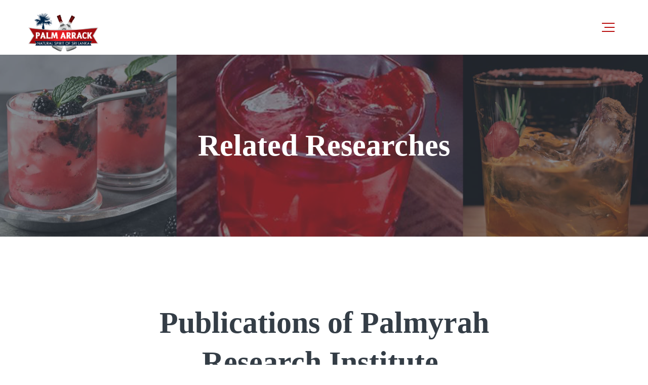

--- FILE ---
content_type: text/html; charset=UTF-8
request_url: https://palmarrack.com/related-researches/
body_size: 32868
content:
<!DOCTYPE html>
<html lang="en-US">
<head>
	<meta charset="UTF-8">
	<meta name="viewport" content="width=device-width">
	<meta name="format-detection" content="telephone=no">
	<link rel="profile" href="https://gmpg.org/xfn/11">
	<link rel="pingback" href="https://palmarrack.com/xmlrpc.php">
	<title>Related Researches &#8211; 100% Natural Organic Ceylon Palm Arrack &amp; Wine.</title>
<meta name='robots' content='max-image-preview:large' />
	<style>img:is([sizes="auto" i], [sizes^="auto," i]) { contain-intrinsic-size: 3000px 1500px }</style>
	<link rel='dns-prefetch' href='//fonts.googleapis.com' />
<link rel="alternate" type="application/rss+xml" title="100% Natural Organic Ceylon Palm Arrack &amp; Wine. &raquo; Feed" href="https://palmarrack.com/feed/" />
<link rel="alternate" type="application/rss+xml" title="100% Natural Organic Ceylon Palm Arrack &amp; Wine. &raquo; Comments Feed" href="https://palmarrack.com/comments/feed/" />
<script type="text/javascript">
/* <![CDATA[ */
window._wpemojiSettings = {"baseUrl":"https:\/\/s.w.org\/images\/core\/emoji\/16.0.1\/72x72\/","ext":".png","svgUrl":"https:\/\/s.w.org\/images\/core\/emoji\/16.0.1\/svg\/","svgExt":".svg","source":{"concatemoji":"https:\/\/palmarrack.com\/wp-includes\/js\/wp-emoji-release.min.js?ver=6.8.3"}};
/*! This file is auto-generated */
!function(s,n){var o,i,e;function c(e){try{var t={supportTests:e,timestamp:(new Date).valueOf()};sessionStorage.setItem(o,JSON.stringify(t))}catch(e){}}function p(e,t,n){e.clearRect(0,0,e.canvas.width,e.canvas.height),e.fillText(t,0,0);var t=new Uint32Array(e.getImageData(0,0,e.canvas.width,e.canvas.height).data),a=(e.clearRect(0,0,e.canvas.width,e.canvas.height),e.fillText(n,0,0),new Uint32Array(e.getImageData(0,0,e.canvas.width,e.canvas.height).data));return t.every(function(e,t){return e===a[t]})}function u(e,t){e.clearRect(0,0,e.canvas.width,e.canvas.height),e.fillText(t,0,0);for(var n=e.getImageData(16,16,1,1),a=0;a<n.data.length;a++)if(0!==n.data[a])return!1;return!0}function f(e,t,n,a){switch(t){case"flag":return n(e,"\ud83c\udff3\ufe0f\u200d\u26a7\ufe0f","\ud83c\udff3\ufe0f\u200b\u26a7\ufe0f")?!1:!n(e,"\ud83c\udde8\ud83c\uddf6","\ud83c\udde8\u200b\ud83c\uddf6")&&!n(e,"\ud83c\udff4\udb40\udc67\udb40\udc62\udb40\udc65\udb40\udc6e\udb40\udc67\udb40\udc7f","\ud83c\udff4\u200b\udb40\udc67\u200b\udb40\udc62\u200b\udb40\udc65\u200b\udb40\udc6e\u200b\udb40\udc67\u200b\udb40\udc7f");case"emoji":return!a(e,"\ud83e\udedf")}return!1}function g(e,t,n,a){var r="undefined"!=typeof WorkerGlobalScope&&self instanceof WorkerGlobalScope?new OffscreenCanvas(300,150):s.createElement("canvas"),o=r.getContext("2d",{willReadFrequently:!0}),i=(o.textBaseline="top",o.font="600 32px Arial",{});return e.forEach(function(e){i[e]=t(o,e,n,a)}),i}function t(e){var t=s.createElement("script");t.src=e,t.defer=!0,s.head.appendChild(t)}"undefined"!=typeof Promise&&(o="wpEmojiSettingsSupports",i=["flag","emoji"],n.supports={everything:!0,everythingExceptFlag:!0},e=new Promise(function(e){s.addEventListener("DOMContentLoaded",e,{once:!0})}),new Promise(function(t){var n=function(){try{var e=JSON.parse(sessionStorage.getItem(o));if("object"==typeof e&&"number"==typeof e.timestamp&&(new Date).valueOf()<e.timestamp+604800&&"object"==typeof e.supportTests)return e.supportTests}catch(e){}return null}();if(!n){if("undefined"!=typeof Worker&&"undefined"!=typeof OffscreenCanvas&&"undefined"!=typeof URL&&URL.createObjectURL&&"undefined"!=typeof Blob)try{var e="postMessage("+g.toString()+"("+[JSON.stringify(i),f.toString(),p.toString(),u.toString()].join(",")+"));",a=new Blob([e],{type:"text/javascript"}),r=new Worker(URL.createObjectURL(a),{name:"wpTestEmojiSupports"});return void(r.onmessage=function(e){c(n=e.data),r.terminate(),t(n)})}catch(e){}c(n=g(i,f,p,u))}t(n)}).then(function(e){for(var t in e)n.supports[t]=e[t],n.supports.everything=n.supports.everything&&n.supports[t],"flag"!==t&&(n.supports.everythingExceptFlag=n.supports.everythingExceptFlag&&n.supports[t]);n.supports.everythingExceptFlag=n.supports.everythingExceptFlag&&!n.supports.flag,n.DOMReady=!1,n.readyCallback=function(){n.DOMReady=!0}}).then(function(){return e}).then(function(){var e;n.supports.everything||(n.readyCallback(),(e=n.source||{}).concatemoji?t(e.concatemoji):e.wpemoji&&e.twemoji&&(t(e.twemoji),t(e.wpemoji)))}))}((window,document),window._wpemojiSettings);
/* ]]> */
</script>

<link rel='stylesheet' id='premium-addons-css' href='https://palmarrack.com/wp-content/plugins/premium-addons-for-elementor/assets/frontend/min-css/premium-addons.min.css?ver=4.11.29' type='text/css' media='all' />
<style id='wp-emoji-styles-inline-css' type='text/css'>

	img.wp-smiley, img.emoji {
		display: inline !important;
		border: none !important;
		box-shadow: none !important;
		height: 1em !important;
		width: 1em !important;
		margin: 0 0.07em !important;
		vertical-align: -0.1em !important;
		background: none !important;
		padding: 0 !important;
	}
</style>
<link rel='stylesheet' id='wp-block-library-css' href='https://palmarrack.com/wp-includes/css/dist/block-library/style.min.css?ver=6.8.3' type='text/css' media='all' />
<style id='wp-block-library-theme-inline-css' type='text/css'>
.wp-block-audio :where(figcaption){color:#555;font-size:13px;text-align:center}.is-dark-theme .wp-block-audio :where(figcaption){color:#ffffffa6}.wp-block-audio{margin:0 0 1em}.wp-block-code{border:1px solid #ccc;border-radius:4px;font-family:Menlo,Consolas,monaco,monospace;padding:.8em 1em}.wp-block-embed :where(figcaption){color:#555;font-size:13px;text-align:center}.is-dark-theme .wp-block-embed :where(figcaption){color:#ffffffa6}.wp-block-embed{margin:0 0 1em}.blocks-gallery-caption{color:#555;font-size:13px;text-align:center}.is-dark-theme .blocks-gallery-caption{color:#ffffffa6}:root :where(.wp-block-image figcaption){color:#555;font-size:13px;text-align:center}.is-dark-theme :root :where(.wp-block-image figcaption){color:#ffffffa6}.wp-block-image{margin:0 0 1em}.wp-block-pullquote{border-bottom:4px solid;border-top:4px solid;color:currentColor;margin-bottom:1.75em}.wp-block-pullquote cite,.wp-block-pullquote footer,.wp-block-pullquote__citation{color:currentColor;font-size:.8125em;font-style:normal;text-transform:uppercase}.wp-block-quote{border-left:.25em solid;margin:0 0 1.75em;padding-left:1em}.wp-block-quote cite,.wp-block-quote footer{color:currentColor;font-size:.8125em;font-style:normal;position:relative}.wp-block-quote:where(.has-text-align-right){border-left:none;border-right:.25em solid;padding-left:0;padding-right:1em}.wp-block-quote:where(.has-text-align-center){border:none;padding-left:0}.wp-block-quote.is-large,.wp-block-quote.is-style-large,.wp-block-quote:where(.is-style-plain){border:none}.wp-block-search .wp-block-search__label{font-weight:700}.wp-block-search__button{border:1px solid #ccc;padding:.375em .625em}:where(.wp-block-group.has-background){padding:1.25em 2.375em}.wp-block-separator.has-css-opacity{opacity:.4}.wp-block-separator{border:none;border-bottom:2px solid;margin-left:auto;margin-right:auto}.wp-block-separator.has-alpha-channel-opacity{opacity:1}.wp-block-separator:not(.is-style-wide):not(.is-style-dots){width:100px}.wp-block-separator.has-background:not(.is-style-dots){border-bottom:none;height:1px}.wp-block-separator.has-background:not(.is-style-wide):not(.is-style-dots){height:2px}.wp-block-table{margin:0 0 1em}.wp-block-table td,.wp-block-table th{word-break:normal}.wp-block-table :where(figcaption){color:#555;font-size:13px;text-align:center}.is-dark-theme .wp-block-table :where(figcaption){color:#ffffffa6}.wp-block-video :where(figcaption){color:#555;font-size:13px;text-align:center}.is-dark-theme .wp-block-video :where(figcaption){color:#ffffffa6}.wp-block-video{margin:0 0 1em}:root :where(.wp-block-template-part.has-background){margin-bottom:0;margin-top:0;padding:1.25em 2.375em}
</style>
<style id='classic-theme-styles-inline-css' type='text/css'>
/*! This file is auto-generated */
.wp-block-button__link{color:#fff;background-color:#32373c;border-radius:9999px;box-shadow:none;text-decoration:none;padding:calc(.667em + 2px) calc(1.333em + 2px);font-size:1.125em}.wp-block-file__button{background:#32373c;color:#fff;text-decoration:none}
</style>
<link rel='stylesheet' id='awb-css' href='https://palmarrack.com/wp-content/plugins/advanced-backgrounds2/assets/awb/awb.min.css?ver=1.12.7' type='text/css' media='all' />
<style id='global-styles-inline-css' type='text/css'>
:root{--wp--preset--aspect-ratio--square: 1;--wp--preset--aspect-ratio--4-3: 4/3;--wp--preset--aspect-ratio--3-4: 3/4;--wp--preset--aspect-ratio--3-2: 3/2;--wp--preset--aspect-ratio--2-3: 2/3;--wp--preset--aspect-ratio--16-9: 16/9;--wp--preset--aspect-ratio--9-16: 9/16;--wp--preset--color--black: #262022;--wp--preset--color--cyan-bluish-gray: #abb8c3;--wp--preset--color--white: #ffffff;--wp--preset--color--pale-pink: #f78da7;--wp--preset--color--vivid-red: #cf2e2e;--wp--preset--color--luminous-vivid-orange: #ff6900;--wp--preset--color--luminous-vivid-amber: #fcb900;--wp--preset--color--light-green-cyan: #7bdcb5;--wp--preset--color--vivid-green-cyan: #00d084;--wp--preset--color--pale-cyan-blue: #8ed1fc;--wp--preset--color--vivid-cyan-blue: #0693e3;--wp--preset--color--vivid-purple: #9b51e0;--wp--preset--color--main-theme: #E6BF55;--wp--preset--color--gray: #F6F3EE;--wp--preset--color--red: #AA3F44;--wp--preset--gradient--vivid-cyan-blue-to-vivid-purple: linear-gradient(135deg,rgba(6,147,227,1) 0%,rgb(155,81,224) 100%);--wp--preset--gradient--light-green-cyan-to-vivid-green-cyan: linear-gradient(135deg,rgb(122,220,180) 0%,rgb(0,208,130) 100%);--wp--preset--gradient--luminous-vivid-amber-to-luminous-vivid-orange: linear-gradient(135deg,rgba(252,185,0,1) 0%,rgba(255,105,0,1) 100%);--wp--preset--gradient--luminous-vivid-orange-to-vivid-red: linear-gradient(135deg,rgba(255,105,0,1) 0%,rgb(207,46,46) 100%);--wp--preset--gradient--very-light-gray-to-cyan-bluish-gray: linear-gradient(135deg,rgb(238,238,238) 0%,rgb(169,184,195) 100%);--wp--preset--gradient--cool-to-warm-spectrum: linear-gradient(135deg,rgb(74,234,220) 0%,rgb(151,120,209) 20%,rgb(207,42,186) 40%,rgb(238,44,130) 60%,rgb(251,105,98) 80%,rgb(254,248,76) 100%);--wp--preset--gradient--blush-light-purple: linear-gradient(135deg,rgb(255,206,236) 0%,rgb(152,150,240) 100%);--wp--preset--gradient--blush-bordeaux: linear-gradient(135deg,rgb(254,205,165) 0%,rgb(254,45,45) 50%,rgb(107,0,62) 100%);--wp--preset--gradient--luminous-dusk: linear-gradient(135deg,rgb(255,203,112) 0%,rgb(199,81,192) 50%,rgb(65,88,208) 100%);--wp--preset--gradient--pale-ocean: linear-gradient(135deg,rgb(255,245,203) 0%,rgb(182,227,212) 50%,rgb(51,167,181) 100%);--wp--preset--gradient--electric-grass: linear-gradient(135deg,rgb(202,248,128) 0%,rgb(113,206,126) 100%);--wp--preset--gradient--midnight: linear-gradient(135deg,rgb(2,3,129) 0%,rgb(40,116,252) 100%);--wp--preset--font-size--small: 14px;--wp--preset--font-size--medium: 20px;--wp--preset--font-size--large: 24px;--wp--preset--font-size--x-large: 42px;--wp--preset--font-size--regular: 16px;--wp--preset--spacing--20: 0.44rem;--wp--preset--spacing--30: 0.67rem;--wp--preset--spacing--40: 1rem;--wp--preset--spacing--50: 1.5rem;--wp--preset--spacing--60: 2.25rem;--wp--preset--spacing--70: 3.38rem;--wp--preset--spacing--80: 5.06rem;--wp--preset--shadow--natural: 6px 6px 9px rgba(0, 0, 0, 0.2);--wp--preset--shadow--deep: 12px 12px 50px rgba(0, 0, 0, 0.4);--wp--preset--shadow--sharp: 6px 6px 0px rgba(0, 0, 0, 0.2);--wp--preset--shadow--outlined: 6px 6px 0px -3px rgba(255, 255, 255, 1), 6px 6px rgba(0, 0, 0, 1);--wp--preset--shadow--crisp: 6px 6px 0px rgba(0, 0, 0, 1);}:where(.is-layout-flex){gap: 0.5em;}:where(.is-layout-grid){gap: 0.5em;}body .is-layout-flex{display: flex;}.is-layout-flex{flex-wrap: wrap;align-items: center;}.is-layout-flex > :is(*, div){margin: 0;}body .is-layout-grid{display: grid;}.is-layout-grid > :is(*, div){margin: 0;}:where(.wp-block-columns.is-layout-flex){gap: 2em;}:where(.wp-block-columns.is-layout-grid){gap: 2em;}:where(.wp-block-post-template.is-layout-flex){gap: 1.25em;}:where(.wp-block-post-template.is-layout-grid){gap: 1.25em;}.has-black-color{color: var(--wp--preset--color--black) !important;}.has-cyan-bluish-gray-color{color: var(--wp--preset--color--cyan-bluish-gray) !important;}.has-white-color{color: var(--wp--preset--color--white) !important;}.has-pale-pink-color{color: var(--wp--preset--color--pale-pink) !important;}.has-vivid-red-color{color: var(--wp--preset--color--vivid-red) !important;}.has-luminous-vivid-orange-color{color: var(--wp--preset--color--luminous-vivid-orange) !important;}.has-luminous-vivid-amber-color{color: var(--wp--preset--color--luminous-vivid-amber) !important;}.has-light-green-cyan-color{color: var(--wp--preset--color--light-green-cyan) !important;}.has-vivid-green-cyan-color{color: var(--wp--preset--color--vivid-green-cyan) !important;}.has-pale-cyan-blue-color{color: var(--wp--preset--color--pale-cyan-blue) !important;}.has-vivid-cyan-blue-color{color: var(--wp--preset--color--vivid-cyan-blue) !important;}.has-vivid-purple-color{color: var(--wp--preset--color--vivid-purple) !important;}.has-black-background-color{background-color: var(--wp--preset--color--black) !important;}.has-cyan-bluish-gray-background-color{background-color: var(--wp--preset--color--cyan-bluish-gray) !important;}.has-white-background-color{background-color: var(--wp--preset--color--white) !important;}.has-pale-pink-background-color{background-color: var(--wp--preset--color--pale-pink) !important;}.has-vivid-red-background-color{background-color: var(--wp--preset--color--vivid-red) !important;}.has-luminous-vivid-orange-background-color{background-color: var(--wp--preset--color--luminous-vivid-orange) !important;}.has-luminous-vivid-amber-background-color{background-color: var(--wp--preset--color--luminous-vivid-amber) !important;}.has-light-green-cyan-background-color{background-color: var(--wp--preset--color--light-green-cyan) !important;}.has-vivid-green-cyan-background-color{background-color: var(--wp--preset--color--vivid-green-cyan) !important;}.has-pale-cyan-blue-background-color{background-color: var(--wp--preset--color--pale-cyan-blue) !important;}.has-vivid-cyan-blue-background-color{background-color: var(--wp--preset--color--vivid-cyan-blue) !important;}.has-vivid-purple-background-color{background-color: var(--wp--preset--color--vivid-purple) !important;}.has-black-border-color{border-color: var(--wp--preset--color--black) !important;}.has-cyan-bluish-gray-border-color{border-color: var(--wp--preset--color--cyan-bluish-gray) !important;}.has-white-border-color{border-color: var(--wp--preset--color--white) !important;}.has-pale-pink-border-color{border-color: var(--wp--preset--color--pale-pink) !important;}.has-vivid-red-border-color{border-color: var(--wp--preset--color--vivid-red) !important;}.has-luminous-vivid-orange-border-color{border-color: var(--wp--preset--color--luminous-vivid-orange) !important;}.has-luminous-vivid-amber-border-color{border-color: var(--wp--preset--color--luminous-vivid-amber) !important;}.has-light-green-cyan-border-color{border-color: var(--wp--preset--color--light-green-cyan) !important;}.has-vivid-green-cyan-border-color{border-color: var(--wp--preset--color--vivid-green-cyan) !important;}.has-pale-cyan-blue-border-color{border-color: var(--wp--preset--color--pale-cyan-blue) !important;}.has-vivid-cyan-blue-border-color{border-color: var(--wp--preset--color--vivid-cyan-blue) !important;}.has-vivid-purple-border-color{border-color: var(--wp--preset--color--vivid-purple) !important;}.has-vivid-cyan-blue-to-vivid-purple-gradient-background{background: var(--wp--preset--gradient--vivid-cyan-blue-to-vivid-purple) !important;}.has-light-green-cyan-to-vivid-green-cyan-gradient-background{background: var(--wp--preset--gradient--light-green-cyan-to-vivid-green-cyan) !important;}.has-luminous-vivid-amber-to-luminous-vivid-orange-gradient-background{background: var(--wp--preset--gradient--luminous-vivid-amber-to-luminous-vivid-orange) !important;}.has-luminous-vivid-orange-to-vivid-red-gradient-background{background: var(--wp--preset--gradient--luminous-vivid-orange-to-vivid-red) !important;}.has-very-light-gray-to-cyan-bluish-gray-gradient-background{background: var(--wp--preset--gradient--very-light-gray-to-cyan-bluish-gray) !important;}.has-cool-to-warm-spectrum-gradient-background{background: var(--wp--preset--gradient--cool-to-warm-spectrum) !important;}.has-blush-light-purple-gradient-background{background: var(--wp--preset--gradient--blush-light-purple) !important;}.has-blush-bordeaux-gradient-background{background: var(--wp--preset--gradient--blush-bordeaux) !important;}.has-luminous-dusk-gradient-background{background: var(--wp--preset--gradient--luminous-dusk) !important;}.has-pale-ocean-gradient-background{background: var(--wp--preset--gradient--pale-ocean) !important;}.has-electric-grass-gradient-background{background: var(--wp--preset--gradient--electric-grass) !important;}.has-midnight-gradient-background{background: var(--wp--preset--gradient--midnight) !important;}.has-small-font-size{font-size: var(--wp--preset--font-size--small) !important;}.has-medium-font-size{font-size: var(--wp--preset--font-size--medium) !important;}.has-large-font-size{font-size: var(--wp--preset--font-size--large) !important;}.has-x-large-font-size{font-size: var(--wp--preset--font-size--x-large) !important;}
:where(.wp-block-post-template.is-layout-flex){gap: 1.25em;}:where(.wp-block-post-template.is-layout-grid){gap: 1.25em;}
:where(.wp-block-columns.is-layout-flex){gap: 2em;}:where(.wp-block-columns.is-layout-grid){gap: 2em;}
:root :where(.wp-block-pullquote){font-size: 1.5em;line-height: 1.6;}
</style>
<link rel='stylesheet' id='contact-form-7-css' href='https://palmarrack.com/wp-content/plugins/contact-form-7/includes/css/styles.css?ver=6.1.4' type='text/css' media='all' />
<link rel='stylesheet' id='wpdm-fonticon-css' href='https://palmarrack.com/wp-content/plugins/download-manager/assets/wpdm-iconfont/css/wpdm-icons.css?ver=6.8.3' type='text/css' media='all' />
<link rel='stylesheet' id='wpdm-front-css' href='https://palmarrack.com/wp-content/plugins/download-manager/assets/css/front.min.css?ver=6.8.3' type='text/css' media='all' />
<link rel='stylesheet' id='woocommerce-layout-css' href='https://palmarrack.com/wp-content/plugins/woocommerce/assets/css/woocommerce-layout.css?ver=10.4.3' type='text/css' media='all' />
<link rel='stylesheet' id='woocommerce-smallscreen-css' href='https://palmarrack.com/wp-content/plugins/woocommerce/assets/css/woocommerce-smallscreen.css?ver=10.4.3' type='text/css' media='only screen and (max-width: 768px)' />
<link rel='stylesheet' id='woocommerce-general-css' href='https://palmarrack.com/wp-content/plugins/woocommerce/assets/css/woocommerce.css?ver=10.4.3' type='text/css' media='all' />
<style id='woocommerce-inline-inline-css' type='text/css'>
.woocommerce form .form-row .required { visibility: visible; }
</style>
<link rel='stylesheet' id='bootstrap-css' href='https://palmarrack.com/wp-content/themes/weisber/assets/css/bootstrap-grid.css?ver=1.0' type='text/css' media='all' />
<link rel='stylesheet' id='weisber-plugins-css' href='https://palmarrack.com/wp-content/themes/weisber/assets/css/plugins.css?ver=1.1.8' type='text/css' media='all' />
<link rel='stylesheet' id='weisber-theme-style-css' href='https://palmarrack.com/wp-content/themes/weisber/style.css?ver=1.1.8' type='text/css' media='all' />
<style id='weisber-theme-style-inline-css' type='text/css'>
@font-face {
				font-family: 'weisber-fontello';
				  src: url('//palmarrack.com/wp-content/uploads/2018/02/ltx-weisber.eot?1.1.8');
				  src: url('//palmarrack.com/wp-content/uploads/2018/02/ltx-weisber.eot?1.1.8#iefix') format('embedded-opentype'),
				       url('//palmarrack.com/wp-content/uploads/2018/02/ltx-weisber.woff2?1.1.8') format('woff2'),
				       url('//palmarrack.com/wp-content/uploads/2018/02/ltx-weisber.woff?1.1.8') format('woff'),
				       url('//palmarrack.com/wp-content/uploads/2018/02/ltx-weisber.ttf?1.1.8') format('truetype'),
				       url('//palmarrack.com/wp-content/uploads/2018/02/ltx-weisber.svg?1.1.8#ltx-weisber') format('svg');
				  font-weight: normal;
				  font-style: normal;
				}
			:root {			  --black:  #343d46;			  --black-darker:  #020b14;			  --black-text:  rgba(52,61,70,1);			  --black-light:  rgba(52,61,70,.3);			  --gray:   #e8e8e8;			  --gray-lighter:   rgba(232,232,232,.5);			  --white:  #ffffff;			  --white-text:  rgba(255,255,255,.75);			  --main:   #e50404;			  --second:   #ac1010;			  --main-darker: #c70000;			  --main-lighter:  rgba(229,4,4,.5);			  --red:   #ba0707;--font-headers: 'Catamaran' !important;--font-subheaders: 'Mrs Saint Delafield' !important;			  			}				.page-header { background-image: url(//palmarrack.com/wp-content/uploads/2017/07/header-9.png) !important; } .page-header .ltx-header-icon { background-image: url(//palmarrack.com/wp-content/uploads/2017/07/1.png) !important; } .error404 { background-image: url(//palmarrack.com/wp-content/uploads/2018/02/bg-404.jpg) !important; } .ltx-footer-wrapper { background-image: url(//palmarrack.com/wp-content/uploads/2017/07/last-low-1.jpg) !important; } #nav-wrapper.navbar-layout-transparent nav.navbar { background-color: rgba(52, 61, 70, 0.05); } #nav-wrapper.navbar-layout-transparent nav.navbar.darkest { background-color: rgba(52, 61, 70, 0.95); } nav.navbar .logo img { max-height: 83px !important; } 
</style>
<link rel='stylesheet' id='dashicons-css' href='https://palmarrack.com/wp-includes/css/dashicons.min.css?ver=6.8.3' type='text/css' media='all' />
<link rel='stylesheet' id='fw-option-type-icon-v2-pack-linecons-css' href='https://palmarrack.com/wp-content/plugins/unyson/framework/static/libs/linecons/css/linecons.css?ver=2.7.31' type='text/css' media='all' />
<link rel='stylesheet' id='fw-option-type-icon-v2-pack-font-awesome-css' href='https://palmarrack.com/wp-content/plugins/unyson/framework/static/libs/font-awesome/css/font-awesome.min.css?ver=2.7.31' type='text/css' media='all' />
<link rel='stylesheet' id='fw-option-type-icon-v2-pack-entypo-css' href='https://palmarrack.com/wp-content/plugins/unyson/framework/static/libs/entypo/css/entypo.css?ver=2.7.31' type='text/css' media='all' />
<link rel='stylesheet' id='fw-option-type-icon-v2-pack-linearicons-css' href='https://palmarrack.com/wp-content/plugins/unyson/framework/static/libs/lnr/css/lnr.css?ver=2.7.31' type='text/css' media='all' />
<link rel='stylesheet' id='fw-option-type-icon-v2-pack-typicons-css' href='https://palmarrack.com/wp-content/plugins/unyson/framework/static/libs/typcn/css/typcn.css?ver=2.7.31' type='text/css' media='all' />
<link rel='stylesheet' id='fw-option-type-icon-v2-pack-unycon-css' href='https://palmarrack.com/wp-content/plugins/unyson/framework/static/libs/unycon/unycon.css?ver=2.7.31' type='text/css' media='all' />
<link rel='stylesheet' id='magnific-popup-css' href='https://palmarrack.com/wp-content/themes/weisber/assets/css/magnific-popup.css?ver=1.1.0' type='text/css' media='all' />
<link rel='stylesheet' id='weisber-google-fonts-css' href='//fonts.googleapis.com/css?family=:,500,700%7CCatamaran:400,700%7CMrs+Saint+Delafield:400&#038;subset=latin-ext' type='text/css' media='all' />
<link rel='stylesheet' id='weisber-fontello-css' href='//palmarrack.com/wp-content/uploads/2018/02/ltx-weisber-codes.css?ver=1.1.8' type='text/css' media='all' />
<link rel='stylesheet' id='vc_font_awesome_5_shims-css' href='https://palmarrack.com/wp-content/plugins/js_composerold/assets/lib/bower/font-awesome/css/v4-shims.min.css?ver=6.6.0' type='text/css' media='all' />
<link rel='stylesheet' id='vc_font_awesome_5-css' href='https://palmarrack.com/wp-content/plugins/js_composerold/assets/lib/bower/font-awesome/css/all.min.css?ver=6.6.0' type='text/css' media='all' />
<script type="text/javascript" src="https://palmarrack.com/wp-includes/js/jquery/jquery.min.js?ver=3.7.1" id="jquery-core-js"></script>
<script type="text/javascript" src="https://palmarrack.com/wp-includes/js/jquery/jquery-migrate.min.js?ver=3.4.1" id="jquery-migrate-js"></script>
<script type="text/javascript" src="https://palmarrack.com/wp-content/plugins/download-manager/assets/js/wpdm.min.js?ver=6.8.3" id="wpdm-frontend-js-js"></script>
<script type="text/javascript" id="wpdm-frontjs-js-extra">
/* <![CDATA[ */
var wpdm_url = {"home":"https:\/\/palmarrack.com\/","site":"https:\/\/palmarrack.com\/","ajax":"https:\/\/palmarrack.com\/wp-admin\/admin-ajax.php"};
var wpdm_js = {"spinner":"<i class=\"wpdm-icon wpdm-sun wpdm-spin\"><\/i>","client_id":"1d4fa3ac36e0fae3f6108079b43194b4"};
var wpdm_strings = {"pass_var":"Password Verified!","pass_var_q":"Please click following button to start download.","start_dl":"Start Download"};
/* ]]> */
</script>
<script type="text/javascript" src="https://palmarrack.com/wp-content/plugins/download-manager/assets/js/front.min.js?ver=3.3.41" id="wpdm-frontjs-js"></script>
<script type="text/javascript" src="https://palmarrack.com/wp-content/plugins/woocommerce/assets/js/jquery-blockui/jquery.blockUI.min.js?ver=2.7.0-wc.10.4.3" id="wc-jquery-blockui-js" data-wp-strategy="defer"></script>
<script type="text/javascript" id="wc-add-to-cart-js-extra">
/* <![CDATA[ */
var wc_add_to_cart_params = {"ajax_url":"\/wp-admin\/admin-ajax.php","wc_ajax_url":"\/?wc-ajax=%%endpoint%%","i18n_view_cart":"View cart","cart_url":"https:\/\/palmarrack.com\/cart\/","is_cart":"","cart_redirect_after_add":"no"};
/* ]]> */
</script>
<script type="text/javascript" src="https://palmarrack.com/wp-content/plugins/woocommerce/assets/js/frontend/add-to-cart.min.js?ver=10.4.3" id="wc-add-to-cart-js" data-wp-strategy="defer"></script>
<script type="text/javascript" src="https://palmarrack.com/wp-content/plugins/woocommerce/assets/js/js-cookie/js.cookie.min.js?ver=2.1.4-wc.10.4.3" id="wc-js-cookie-js" defer="defer" data-wp-strategy="defer"></script>
<script type="text/javascript" id="woocommerce-js-extra">
/* <![CDATA[ */
var woocommerce_params = {"ajax_url":"\/wp-admin\/admin-ajax.php","wc_ajax_url":"\/?wc-ajax=%%endpoint%%","i18n_password_show":"Show password","i18n_password_hide":"Hide password"};
/* ]]> */
</script>
<script type="text/javascript" src="https://palmarrack.com/wp-content/plugins/woocommerce/assets/js/frontend/woocommerce.min.js?ver=10.4.3" id="woocommerce-js" defer="defer" data-wp-strategy="defer"></script>
<script type="text/javascript" src="https://palmarrack.com/wp-content/plugins/js_composerold/assets/js/vendors/woocommerce-add-to-cart.js?ver=6.6.0" id="vc_woocommerce-add-to-cart-js-js"></script>
<script type="text/javascript" src="https://palmarrack.com/wp-content/themes/weisber/assets/js/modernizr-2.6.2.min.js?ver=2.6.2" id="modernizr-js"></script>
<link rel="https://api.w.org/" href="https://palmarrack.com/wp-json/" /><link rel="alternate" title="JSON" type="application/json" href="https://palmarrack.com/wp-json/wp/v2/pages/10561" /><link rel="EditURI" type="application/rsd+xml" title="RSD" href="https://palmarrack.com/xmlrpc.php?rsd" />
<meta name="generator" content="WordPress 6.8.3" />
<meta name="generator" content="WooCommerce 10.4.3" />
<link rel="canonical" href="https://palmarrack.com/related-researches/" />
<link rel='shortlink' href='https://palmarrack.com/?p=10561' />
<link rel="alternate" title="oEmbed (JSON)" type="application/json+oembed" href="https://palmarrack.com/wp-json/oembed/1.0/embed?url=https%3A%2F%2Fpalmarrack.com%2Frelated-researches%2F" />
<link rel="alternate" title="oEmbed (XML)" type="text/xml+oembed" href="https://palmarrack.com/wp-json/oembed/1.0/embed?url=https%3A%2F%2Fpalmarrack.com%2Frelated-researches%2F&#038;format=xml" />
	<noscript><style>.woocommerce-product-gallery{ opacity: 1 !important; }</style></noscript>
	<meta name="generator" content="Elementor 3.31.2; features: e_font_icon_svg, additional_custom_breakpoints, e_element_cache; settings: css_print_method-external, google_font-enabled, font_display-swap">
			<style>
				.e-con.e-parent:nth-of-type(n+4):not(.e-lazyloaded):not(.e-no-lazyload),
				.e-con.e-parent:nth-of-type(n+4):not(.e-lazyloaded):not(.e-no-lazyload) * {
					background-image: none !important;
				}
				@media screen and (max-height: 1024px) {
					.e-con.e-parent:nth-of-type(n+3):not(.e-lazyloaded):not(.e-no-lazyload),
					.e-con.e-parent:nth-of-type(n+3):not(.e-lazyloaded):not(.e-no-lazyload) * {
						background-image: none !important;
					}
				}
				@media screen and (max-height: 640px) {
					.e-con.e-parent:nth-of-type(n+2):not(.e-lazyloaded):not(.e-no-lazyload),
					.e-con.e-parent:nth-of-type(n+2):not(.e-lazyloaded):not(.e-no-lazyload) * {
						background-image: none !important;
					}
				}
			</style>
			<meta name="generator" content="Powered by WPBakery Page Builder - drag and drop page builder for WordPress."/>
<link rel="icon" href="https://palmarrack.com/wp-content/uploads/2017/07/cropped-360_F_361157398_DKA8sdW8ozcUMHFivX8DHWlAaneEfDdj-32x32.jpg" sizes="32x32" />
<link rel="icon" href="https://palmarrack.com/wp-content/uploads/2017/07/cropped-360_F_361157398_DKA8sdW8ozcUMHFivX8DHWlAaneEfDdj-192x192.jpg" sizes="192x192" />
<link rel="apple-touch-icon" href="https://palmarrack.com/wp-content/uploads/2017/07/cropped-360_F_361157398_DKA8sdW8ozcUMHFivX8DHWlAaneEfDdj-180x180.jpg" />
<meta name="msapplication-TileImage" content="https://palmarrack.com/wp-content/uploads/2017/07/cropped-360_F_361157398_DKA8sdW8ozcUMHFivX8DHWlAaneEfDdj-270x270.jpg" />
		<style type="text/css" id="wp-custom-css">
			#nav-wrapper nav.navbar .navbar-toggle .icon-bar {
background-color: #ba1010 !important;
}

.copyright-block a {
color: #FF5F1F
;
}


		</style>
		<noscript><style> .wpb_animate_when_almost_visible { opacity: 1; }</style></noscript><meta name="generator" content="WordPress Download Manager 3.3.41" />
                <style>
        /* WPDM Link Template Styles */        </style>
                <style>

            :root {
                --color-primary: #4a8eff;
                --color-primary-rgb: 74, 142, 255;
                --color-primary-hover: #5998ff;
                --color-primary-active: #3281ff;
                --clr-sec: #6c757d;
                --clr-sec-rgb: 108, 117, 125;
                --clr-sec-hover: #6c757d;
                --clr-sec-active: #6c757d;
                --color-secondary: #6c757d;
                --color-secondary-rgb: 108, 117, 125;
                --color-secondary-hover: #6c757d;
                --color-secondary-active: #6c757d;
                --color-success: #018e11;
                --color-success-rgb: 1, 142, 17;
                --color-success-hover: #0aad01;
                --color-success-active: #0c8c01;
                --color-info: #2CA8FF;
                --color-info-rgb: 44, 168, 255;
                --color-info-hover: #2CA8FF;
                --color-info-active: #2CA8FF;
                --color-warning: #FFB236;
                --color-warning-rgb: 255, 178, 54;
                --color-warning-hover: #FFB236;
                --color-warning-active: #FFB236;
                --color-danger: #ff5062;
                --color-danger-rgb: 255, 80, 98;
                --color-danger-hover: #ff5062;
                --color-danger-active: #ff5062;
                --color-green: #30b570;
                --color-blue: #0073ff;
                --color-purple: #8557D3;
                --color-red: #ff5062;
                --color-muted: rgba(69, 89, 122, 0.6);
                --wpdm-font: "Sen", -apple-system, BlinkMacSystemFont, "Segoe UI", Roboto, Helvetica, Arial, sans-serif, "Apple Color Emoji", "Segoe UI Emoji", "Segoe UI Symbol";
            }

            .wpdm-download-link.btn.btn-primary {
                border-radius: 4px;
            }


        </style>
        </head>
<body class="wp-singular page-template-default page page-id-10561 wp-theme-weisber theme-weisber woocommerce-no-js full-width singular ltx-bg-404 paceloader-disabled wpb-js-composer js-comp-ver-6.6.0 vc_responsive elementor-default elementor-kit-11923">
<div class="ltx-content-wrapper  white">
	<div class="header-wrapper  header-h1   header-parallax   wrapper-navbar-layout-white ltx-pageheader-default">
	<div id="nav-wrapper" class="navbar-layout-white">
	<nav class="navbar" data-spy="" data-offset-top="0">
		<div class="container">
							
			<div class="navbar-logo ">	
				<a class="logo" href="https://palmarrack.com/"><img src="//palmarrack.com/wp-content/uploads/2017/07/PALM-ARRACK-LOGO-3.png" alt="100% Natural Organic Ceylon Palm Arrack &amp; Wine." srcset="//palmarrack.com/wp-content/uploads/2017/07/PALM-ARRACK-LOGO-3.png 1x,//palmarrack.com/wp-content/uploads/2017/07/PALM-ARRACK-LOGO-3.png 2x"></a>			</div>	
								
			<div id="navbar" class="navbar-collapse collapse" data-mobile-screen-width="1600">
				<div class="toggle-wrap">
					<a class="logo" href="https://palmarrack.com/"><img src="//palmarrack.com/wp-content/uploads/2017/07/logo_white_1x-1.png" alt="100% Natural Organic Ceylon Palm Arrack &amp; Wine." srcset="//palmarrack.com/wp-content/uploads/2017/07/logo_white_1x-1.png 1x,//palmarrack.com/wp-content/uploads/2017/07/logo_white_1x-1.png 2x"></a>						
					<button type="button" class="navbar-toggle collapsed">
						<span class="close">&times;</span>
					</button>							
					<div class="clearfix"></div>
				</div>
				<ul id="menu-main-menu" class="nav navbar-nav"><li id="menu-item-8571" class="menu-item menu-item-type-custom menu-item-object-custom menu-item-8571"><a href="#"><span>Home</span></a></li>
<li id="menu-item-10053" class="menu-item menu-item-type-post_type menu-item-object-page menu-item-10053"><a href="https://palmarrack.com/palm-arrack-origin/"><span>Palm Arrack Origin</span></a></li>
<li id="menu-item-619" class="menu-item menu-item-type-custom menu-item-object-custom menu-item-619"><a href="#"><span>Products</span></a></li>
<li id="menu-item-9591" class="menu-item menu-item-type-post_type menu-item-object-page menu-item-9591"><a href="https://palmarrack.com/blogs/"><span>Blogs</span></a></li>
<li id="menu-item-10942" class="menu-item menu-item-type-post_type menu-item-object-page menu-item-10942"><a href="https://palmarrack.com/download/"><span>Download</span></a></li>
<li id="menu-item-61" class="menu-item menu-item-type-custom menu-item-object-custom menu-item-61"><a href="#"><span>Buy Arrack</span></a></li>
<li id="menu-item-10588" class="menu-item menu-item-type-post_type menu-item-object-page current-menu-item page_item page-item-10561 current_page_item menu-item-10588"><a href="https://palmarrack.com/related-researches/" aria-current="page"><span>Related Researches</span></a></li>
<li id="menu-item-46" class="menu-item menu-item-type-post_type menu-item-object-page menu-item-46"><a href="https://palmarrack.com/contacts/"><span>Contacts</span></a></li>
<li id="menu-item-9763" class="menu-item menu-item-type-post_type menu-item-object-page menu-item-9763"><a href="https://palmarrack.com/become-a-distributor/"><span>Become a Distributor</span></a></li>
</ul><div class="ltx-navbar-icons"><ul>
						<li class="ltx-fa-icon ltx-nav-profile menu-item-has-children  hidden-sm hidden-ms hidden-xs">
							<a href="https://palmarrack.com/my-account/"><span class="fa fa fa-user"></span>
							 </a></li>
						<li class="ltx-fa-icon ltx-nav-cart  hidden-sm hidden-ms hidden-xs">
							<div class="cart-navbar">
								<a href="https://palmarrack.com/cart/" class="ltx-cart cart shop_table" title="View your shopping cart"><span class="cart-contents header-cart-count count">0</span><i class="fa fa fa-shopping-bag" aria-hidden="true"></i>
								</a>
							</div>
						</li>
					<li class="ltx-fa-icon ltx-nav-search   hidden-sm hidden-ms hidden-xs">
						<div class="top-search" data-base-href="https://palmarrack.com/">
							<a href="#"  id="top-search-ico"  class="top-search-ico fa fa-search" aria-hidden="true"></a>
							<a href="#" id="top-search-ico-close" class="top-search-ico-close " aria-hidden="true">&times;</a>
							<input placeholder="Search" value="" type="text">
						</div>
					</li></ul></div>				<div class="mobile-controls">
					<div><ul>
						<li class="ltx-fa-icon ltx-nav-profile menu-item-has-children ">
							<a href="https://palmarrack.com/my-account/"><span class="fa fa fa-user"></span>
							 </a></li>
						<li class="ltx-fa-icon ltx-nav-cart ">
							<div class="cart-navbar">
								<a href="https://palmarrack.com/cart/" class="ltx-cart cart shop_table" title="View your shopping cart"><span class="cart-contents header-cart-count count">0</span><i class="fa fa fa-shopping-bag" aria-hidden="true"></i>
								</a>
							</div>
						</li>
					<li class="ltx-fa-icon ltx-nav-search  ">
						<div class="top-search" data-base-href="https://palmarrack.com/">
							<a href="#"  id="top-search-ico-mobile"  class="top-search-ico fa fa-search" aria-hidden="true"></a>
							
							<input placeholder="Search" value="" type="text">
						</div>
					</li></ul></div>				</div>				
			</div>
			<div class="navbar-controls">	
				<button type="button" class="navbar-toggle collapsed">
					<span class="icon-bar top-bar"></span>
					<span class="icon-bar middle-bar"></span>
					<span class="icon-bar bottom-bar"></span>
				</button>			
			</div>	
		</div>
	</nav>
</div>
		<header class="page-header">
					    <div class="container">
		    	<h1>Related Researches</h1>	    
				<div class="ltx-header-icon"></div>
		    </div>
		    <div class="ltx-social ltx-nav-second ltx-type-"><ul><li><a href="#" target="_self"><span class="fa fa-twitter"></span></a></li><li><a href="#" target="_self"><span class="fa fa-facebook-f"></span></a></li><li><a href="#" target="_self"><span class="fa fa-instagram"></span></a></li><li><a href="#" target="_self"><span class="fa fa-google-plus"></span></a></li></ul></div>		</header>
			</div>		<div class="container main-wrapper">
	<!-- Content -->
	<div class="inner-page text-page margin-default">
        <div class="row centered">
        	            <div class="col-xl-9 col-lg-8 col-md-12 col-xs-12 text-page">
				<article id="post-10561" class="post-10561 page type-page status-publish hentry">
	<div class="entry-content clearfix" id="entry-div">
		
<p></p>



<p></p>



<p></p>



<h1 class="has-text-align-center wp-block-heading">Publications of Palmyrah Research Institute,</h1>



<h1 class="has-text-align-center wp-block-heading"> Sri Lanka 2012-2016</h1>



<p></p>



<p></p>



<h3 class="has-text-align-center wp-block-heading">Enhancing the Capacity of Palmyrah Palm (Borassus flabellifer L) through Science</h3>



<p></p>



<p></p>



<p></p>



<h5 class="has-text-align-center wp-block-heading">“Touch of Wonder of Palmyrah Realized through Science”</h5>



<p></p>



<p></p>



<p></p>



<p></p>



<p>Contents</p>



<p>Publications in International Journals Publications in International conference</p>



<p>Full papers Abstracts</p>



<p>Publications in National conferences Full papers</p>



<p>Abstracts Publications in Newspapers Publications in Book</p>



<p></p>



<p></p>



<p></p>



<p></p>



<p></p>



<h1 class="wp-block-heading">1. Publications in International Journals</h1>



<p><strong>IOSR Journal of Agriculture and Veterinary Science (IOSR-JAVS) 9(6), pp. 51-57, 2016</strong><strong></strong></p>



<p><strong>Microbial, Physico- chemical and Sensory Evaluation of Preserved Palmyrah Fruit Pulp</strong></p>



<p>Robika Kailayalingam, Subajini Mahilrajan*, SriThayalan SriVijeindran and Ponnuchamy Navaratnam</p>



<p><em>Palmyrah Research Institute, Jaffna, Sri Lanka</em></p>



<p><strong>ABSTRACT: </strong>Fruits of Palmyrah palm (Borassus flabellifer) are seasonal; therefore their fibrous (mesocarp) fruit pulp (PFP) extracted with water and should be preserved with lengthened shelf life to ensure its availability in local and international market throughout the year. Therefore a study on preservation of PFP was carried out with or without various concentrations of preservatives, Sodium benzoate (SB), Sodium metabisulphite (SMS) and combinations of the both at different ratio. pH of the PFP was adjusted to 3.8 with citric acid, heated in a water bath at 90<sup>o</sup>C for 20 Sec, preservatives were added, mixed well then bottled pulp was heated at 80<sup>o</sup>C for 30 min in thermostatic water bath and kept at room temperature (30<sup>o</sup>C) for 180 days. Initial pH with stabilization has come to about 4.2. Aliquots of them were withdrawn periodically (at 30days intervals) and were analyzed for microbial, physicochemical and sensory characteristics. PFP alone (without preservatives) was spoiled with increasing pH by showing adverse characteristics (unacceptable odour) before 24hours of storage. All the treatment showed significant (p&lt;0.001) increased in total soluble solid (10.82 &#8211; 13.10 <sup>o</sup>brix) and declined in pH (4.42 &#8211; 4.14) was observed with a proportional increase in the acidity (0.71- 0.91%) for treatments of T1 &#8211; T5 (containing SB), T6 –T10 (containing SMS) and T11 – T15 (containing both SMS &amp; SB) up to 180 days. But no colony (Total Plate Count) was observed in the pulp treated with SMS and with combination of SMS &amp; SB at various concentrations up to 120 days of storage. Among the all treatments the pulp treated with SB were found to be inferior in both colour and flavour characteristics. Even though it was found that PFP treated with SMS, T6 –T10 could be stored for extended period of 180 days without any major changes in chemical,</p>



<p>microbiological and sensory characteristics, whereas T7 (with SMS,0.4g/l ) was selected as the best treatment based on the overall acceptability.</p>



<p><strong>Keywords: </strong>Palmyrah Fruit Pulp, preservatives, sensory evaluation</p>



<h2 class="wp-block-heading">1.&nbsp;&nbsp;&nbsp;&nbsp;&nbsp;&nbsp; Introduction</h2>



<p>Palmyrah (<em>B.flabellifer</em>) fruit is the oldest and most important tropical fruit. It is indigenous or naturalized throughout tropical and subtropical South and Southeast Asia. Palmyrah fruit is mostly used as fresh fruit for pinattu (Dried pulp) and oil cakes, but due to its perishable nature it cannot be stored for long period of time. Pulp is yellow in colour due to the presence of carotenoids (Provitamin A). It is a good source of vitamin C and contains appreciable amount of pectin [1]. Jeyaratnam (1986) [2] said that pulp contains appreciable amount of saponin and also believed that pulp provides dermatitis relief.</p>



<p>During peak of harvest season (Aug- Oct) large quantity of fruits are wasted due to limited shelf life in storage. In order to make the PFP available during the off season it has to be preserved with lengthened shelf life. Sales centres of Palmyrah Development Board, Katpakams sell bottled PFP to prepare fruit base edible products. But during storage period colour of the bottled pulp turns to yellowish brown. Despite the fact it has to be developed with favourable chemical treatment for the preservation of PFP. Because of its high fermentable nature under the influence of microbes, it is dried as Pinattu for short term preservation. But it is also preserved by making panampanam (diluted drink), cordial, crush and jam with moderate shelf life.</p>



<p>Sodium benzoate (SB) and potassium metabisulphite (PMS) are commonly used as preservatives for long term storage of fruit pulp because of their better antimicrobial activity [3]. The maximum level for the use of these chemicals in fruit preservation including pulp and purees as described in the Codex Standards adopted in 2001 and 2006 are 1000 mg/kg SB as benzoic acid and 500 mg/kg PMS as residual SO2 [4]. Keeping in view these facts, this study was undertaken to find out the inhibitory effect of SB, SMS and both in different ratio with varying concentrations for microbial, chemical, physical and sensory quality of PFP stored at room temperature.</p>



<p>The aim of this study was to extend the shelf-life of the PFP by determining the best proportions of food additives like sodium benzoate and sodium metabisulphite (SB, SMS</p>



<p>and both in combination) to be applied for preservation of PFP at room temperature (30ºC). If storage of pulp can be improved for a long period, both PFP and its based food products will increase earnings in the Sri Lanka domestic and foreign markets.</p>



<h2 class="wp-block-heading">2.&nbsp;&nbsp;&nbsp;&nbsp;&nbsp;&nbsp; Material and methods</h2>



<p>This research was approved by Research and Development division of Palmyrah Development Board.</p>



<h2 class="wp-block-heading">2.1&nbsp;&nbsp; Determination of Microbial Count</h2>



<p>The method of Sri Lankan Standard: 516 Part 1: 1991 [5] was used.</p>



<h3 class="wp-block-heading">Preparation of Nutrient Agar Plates</h3>



<p>Plate Count Agar (PCA) HIMEDIA Laboratory Pvt. Ltd medium (2.35g) in a 250ml conical flask was dissolved in 40ml of distilled water by heating in a water bath, made up the volume to 100ml with the same, plugged with cotton wool well, sterilized at 121<sup>o</sup>C and 15lb in<sup>-2</sup> pressure for 15 min and then allowed to cool to 45<sup>o</sup>C.</p>



<h3 class="wp-block-heading">Serial dilution</h3>



<p>Sample (10g) was transferred into a labeled sterile dilution bottle, made up the volume to 100ml with peptone (HIMEDIA) water (peptone 1g, NaCl (HIMEDIA) 8.5g made up to1000ml with water) under the sterile condition. Aliquots of it were taken after the thorough mixing by using vortex mixer (VELP SCIENTIFICA ZX3) and repeated the same process to obtain required dilution.</p>



<h3 class="wp-block-heading">Microbial Count</h3>



<p>Diluted sample (1ml) was transferred into each sterile plate. 20ml portion of the medium was poured to each plate in the laminar flow chamber (BIOBASE), mixed gently and allowed it to cool at room temperature. Plates of different dilutions were incubated at 37°C for 48hrs and the appeared colonies in the plates were counted and the total colonies were calculated. This experiment was repeated twice and the mean values (CFU/g) of these were calculated.</p>



<h2 class="wp-block-heading">2.2&nbsp;&nbsp; Physicochemical analysis</h2>



<h3 class="wp-block-heading">Total Soluble Solids (TSS)</h3>



<p>Total soluble solids (TSS) of each sample were determined directly by using Refractometer (HSR500, Japan) at room temperature and expressed in terms of <sup>o</sup>Brix value.</p>



<h3 class="wp-block-heading">Acidity</h3>



<p>The method of SLS: 730:2010 [6] was used. The acidity of the given sample was determined as citric acid (%w/w) by titrating 10ml of sample against 0.1 N NaOH (SIGMA) using phenolphthalein (SIGMA) as an indicator.</p>



<h3 class="wp-block-heading">pH</h3>



<p>Homogenized sample (25ml) was taken in a clean beaker (25ml) and its pH was measured by using a digital pH meter (Sension PH 31-Spain) at room temperature.</p>



<h2 class="wp-block-heading">2.3&nbsp;&nbsp; Sensory evaluation</h2>



<p>The method described by Larmond (1977) [7] was used. Selected sample was evaluated by a panel of judges from Palmyrah Research Institute staff with Oral Consent Scripts for sensory characteristics like colour, flavour, texture, mouth feel and over all acceptability. The judges were provided with prescribed questionnaires to record their observation. The information contained on the performance was 5 = Like very much; 4 = Like slightly; 3 = Neither like nor dislike; 2 = Dislike slightly; 1 = Dislike very much. The panelists expectorated the sample and rinsed mouth using distilled water between samples.</p>



<h2 class="wp-block-heading">2.4&nbsp;&nbsp; Preparation of PFP</h2>



<p>Well ripened Palmyrah fruits available in plenty in their season at Kaithady, Northern Region of SriLanka, were washed twice with potable water and their tepals (tops) were removed then again washed with potable water and dipped in hot water for few seconds. Then ectocarp (skin) was peeled manually, the remainder (nutlets) was macerated with warm water (nutlet: water in ml = 1:100). Diluted pulp (PFP) was extracted manually using sieve after the removal of seeds and insoluble fibres.</p>



<h3 class="wp-block-heading">Adjustment of pH</h3>



<p>Initial pH of the PFP was measured with pH meter (Sension+ PH 31-Spain) and then the pH of the pulp was adjusted to proper pH 3.8 with concentrated solution of food grade commercially available citric acid and mixed well.</p>



<h3 class="wp-block-heading">Blending</h3>



<p>Acidified pulp was blended by using electric blender at low speed for 5 min.</p>



<p><strong>2.5. Effect of heating at 80</strong><strong>o</strong><strong>C for 30min Pasteurization in the preservation of PFP </strong>PFP (pH3.8) poured into the capped clear glass bottle (100ml, without the addition of preservatives)&nbsp;&nbsp;&nbsp;&nbsp;&nbsp;&nbsp;&nbsp;&nbsp;&nbsp;&nbsp;&nbsp;&nbsp;&nbsp;&nbsp;&nbsp;&nbsp;&nbsp;&nbsp;&nbsp;&nbsp;&nbsp;&nbsp;&nbsp;&nbsp;&nbsp; was heated in a thermostatic water bath at 80<sup>o</sup>C for 30 minutes and then allowed to cool to room temperature [8,9] and stored for a period of 150 days. Aliquots of them were taken for the analysis.</p>



<h2 class="wp-block-heading">2.6 Effect of preservatives in the preservation of PFP</h2>



<p>Common preservative Sodium Benzoate and Sodium metabisulphate (Food Grade) available in local market were used. The PFP was heated in a thermostatic water bath GEMMYCO at 90<sup>o</sup>C for 20 sec., preservatives were added according to the TABLE 1, mixed well and they were transferred into clear sterile glass bottles separately and capped well. The bottled pulp was heated in a thermostatic water bath at 80<sup>o</sup>C for 30 min and then allowed to cool to room temperature [8,9]. They were stored at room temperature for a period of 180 days. Aliquots of them were taken in 30 days interval for the analysis.</p>



<h2 class="wp-block-heading">Statistical analysis</h2>



<p>Results obtained from chemical analysis (pH, brix and acidity) with three replicate were subjected to three way ANOVA. The significant difference among the treatments was tested in Least Significant Difference (LSD) at 5 % level of significance using SAS (version</p>



<p>9) System software.</p>



<p>Friedman non-parametric statistical method was used to analyze the sensory evaluation data based on 5-point hedonic scales. In this data analysis 95% confidence interval was considered, and analysis was done using Minitab 13 software.</p>



<p><strong>Table 1: </strong>Concentrations of different preservatives used in preservation of PFP, alone or their combination at varying ratio</p>



<figure class="wp-block-table is-style-stripes"><table><tbody><tr><td><strong>Treatments</strong></td><td><strong>SB%,</strong> <strong>(w/v)</strong></td><td><strong>SMS%,</strong> <strong>(w/v)</strong></td></tr><tr><td>T1</td><td>0.04</td><td>&#8211;</td></tr><tr><td>T2</td><td>0.08</td><td>&#8211;</td></tr><tr><td>T3</td><td>0.12</td><td>&#8211;</td></tr><tr><td>T4</td><td>0.16</td><td>&#8211;</td></tr><tr><td>T5</td><td>0.2</td><td>&#8211;</td></tr><tr><td>T6</td><td>&#8211;</td><td>0.03</td></tr><tr><td>T7</td><td>&#8211;</td><td>0.04</td></tr><tr><td>T8</td><td>&#8211;</td><td>0.05</td></tr><tr><td>T9</td><td>&#8211;</td><td>0.06</td></tr><tr><td>T10</td><td>&#8211;</td><td>0.07</td></tr></tbody></table></figure>



<p><strong>**</strong>Half of the concentration of each preservative used alone before was used together here.</p>



<p></p>



<h2 class="wp-block-heading">1.&nbsp;&nbsp;&nbsp; Results and Discussion</h2>



<p>Palmyrah fruit and their products have gained considerable importance by contributing significantly to the economy of Sri Lanka. On the other hand freshly extracted pulp is highly attractive in appearance and possesses good taste and aroma, but it deteriorates rapidly in 24h. This is mainly due to fermentation caused by moulds, yeasts and bacteria. The enzymes secreted by them may affect the colour and flavour adversely. Chemicals present in the pulp may react with one another and spoil its taste and aroma. Air coming in contact with the product may react with the glucosidal substances present in it. This deterioration must be avoided by application of the food preservation principle which first involves the prevention or delay of the microbial spoilage.</p>



<p>The present study was carried out to identify a suitable chemical preservative/s such as sodium benzoate, sodium metabisulphate either alone or in combination for satisfactory storage of PFP at room temperature. Efficiency of preservation and storage behavior of fruit pulp is depended on physicochemical characteristics such as acidity, pH and Total Soluble Solids (TSS) and biological parameters. Period of storage had shown a pronounced effect on physicochemical attributes of chemically preserved PFP.</p>



<h2 class="wp-block-heading">1.1&nbsp;&nbsp; Microbiological evaluation</h2>



<p>Benzoic acid inhibits the growth of mold, yeast [10] and bacteria. It is either added directly or created from reactions with its sodium, potassium or calcium salt. The mechanism starts with the absorption of benzoic acid into the cell. If the intracellular pH changes to 5 or lower, the anaerobic fermentation of glucose through phosphofructokinase is decreased by 95%. The efficiency of benzoic acid or benzoate is thus depended on the pH of the food [11]. Sodium metabisulphite releases SO2 gas when added to water, SO2 kills yeasts, fungi and some bacteria and also it acts as an antioxidant.</p>



<p>.</p>



<p>Microbial analysis of fresh PFP showed that total palate count (TPC) at the initial time was 2&#215;10<sup>6</sup>cfu/g and also heat treated PFP at 80<sup>0</sup>C (without the addition of chemical preservatives) was spoiled before 15 days whereas the pulp containing preservatives (T1- T15) exhibited no microbial growth up to 120 days period of storage. At 150 days of storage, the mean TPC was significantly increased from 0 to 9cfu/g for T5 to T1. A maximum mean value was recorded in T2 while minimum value was observed in T4. Treatments T6-T15 showed growth of microorganism at 180 days of storage but counts (cfu/g) were in the acceptable range given in SLS 730: 2010. Hence chemical preservatives decreased the microbial load significantly in PFP. These results are in accordance with the findings reported by Hussain <em>et al., </em>(2003) [12] and Hashmi <em>et al., </em>(2007) [13] for mango pulp.</p>



<h2 class="wp-block-heading">3.2.&nbsp;&nbsp; Physicochemical evaluation</h2>



<h3 class="wp-block-heading">3.2.1.&nbsp; Acidity and pH</h3>



<p>There were interaction between preservatives, concentrations and storage period for acidity values while except preservatives for pH. Significantly higher mean pH was observed for PFP treated with SB (4.32) when compared with SMS (4.24) and both SB , SMS (4.21) and there were significant different (p&lt;0.05) between mean pH of the pulp with the storage period while which was decreased with period of storage. PFP treated with SMS (T6-T10) and both SB, SMS (T11-T15) showed less increase in pH compared with PFP treated with SB (T1-T5).This may be due to either utilization or neutralization of acidic compounds present in the pulp otherwise compound/s secreted by organism. This condition may facilitate organism/s to prolong their growth and thereby leads to deteriorate the pulp. Abbassi <em>et al</em>., (2009) [14] attributed the increase in pH and the decrease in titrable acidity with increased storage period of the mangoes.</p>



<p>The results relating to the increase in acidity and decrease in pH (Figure 1) during the storage of PFP are in complete agreement with other researchers [15]. pH plays dual role in the fruit juices by acting as a flavour promotion and preservation. Decrease in pH of the fruit pulp samples proportional to increase in acidity has been confirmed by several researchers and may be attributed to the presence of SB in the pulp samples [16, 17].</p>



<p></p>



<div class="wp-block-image"><figure class="aligncenter size-full is-resized"><img fetchpriority="high" decoding="async" src="https://palmarrack.com/wp-content/uploads/2021/12/01-1.png" alt="" class="wp-image-10592" width="556" height="396" srcset="https://palmarrack.com/wp-content/uploads/2021/12/01-1.png 489w, https://palmarrack.com/wp-content/uploads/2021/12/01-1-300x213.png 300w, https://palmarrack.com/wp-content/uploads/2021/12/01-1-360x256.png 360w" sizes="(max-width: 556px) 100vw, 556px" /><figcaption> <strong>Fig 1: Change in pH and acidity of PFP incorporated with preservatives during <br>the period of storage </strong></figcaption></figure></div>



<p><strong>Fig 1: </strong>Change in pH and acidity of PFP incorporated with preservatives during the period of storage</p>



<p>Significantly higher mean acidity was observed for PFP treated with SB (0.88%) while no significance difference between pulp with SMS (0.79%) and both SB, SMS (0.80%).Change in acidity of PFP with the period of storage has been showed in Figure 1 while there were no significant different (p&lt;0.05) between 60, 90 and 120 days of the storage. While that acidity was significantly increased from 30-180 days. PFP treated with SMS (T6-T10) and both SB, SMS (T11-T15) showed less increase in percentage of acidity compared with PFP treated with SB (T1-T5).The increase in acidity may be ascribed to rise in the concentration of weakly ionized acid and their salts during storage and also due to formation of acid by degradation of polysaccharides and oxidation of reducing sugars or by breakdown of pectin substances and uronic acid [19, 17]</p>



<h3 class="wp-block-heading">3.2.2 Total Soluble Solids (TSS)</h3>



<p>There were interaction between all factors such as preservatives, concentrations and storage period. Amin <em>et al., </em>(2008) reported the effect of time of fruit harvest affects the fruit quality. The variability in TSS in the PFP might be attributed to the alteration occurring in cell wall structure during ripening process. Moreover, various hydrolytic enzymes also affect complex carbohydrates changing them into smaller compounds. Significantly higher mean <sup>o</sup>brix was observed for PFP treated with both SB, SMS (13.00) when compared with SMS (11.02) and SB (12.15). TSS was significantly increased gradually up to a storage</p>



<p>period of 180 days (TABLE 2). While there were no significant difference between 60 and 60 also 120 and 150 days of storage. PFP treated with both SB, SMS (T11-T15) and SB (T1-T5) showed more increase in <sup>o</sup>brix compared with PFP treated with SMS (T6-T10) while there was significance different between treatments.</p>



<p><strong>Table 2: </strong>Effect of storage on TSS of the PFP (<sup>o</sup>Brix)</p>



<figure class="wp-block-table is-style-stripes"><table><tbody><tr><td><strong>Treatment</strong> <strong>s</strong><strong></strong></td><td><strong>Storage (days)</strong></td><td>&nbsp;</td><td>&nbsp;</td><td>&nbsp;</td><td>&nbsp;</td><td>&nbsp;</td><td>&nbsp;</td></tr><tr><td>&nbsp;</td><td><strong>30</strong></td><td><strong>60</strong></td><td><strong>90</strong></td><td><strong>120</strong></td><td><strong>150</strong></td><td><strong>180</strong></td><td><strong>Mea</strong> <strong>n</strong><strong></strong></td><td><strong>±SD</strong></td></tr><tr><td><strong>T1</strong></td><td>11.83</td><td>11.84</td><td>11.89</td><td>11.95</td><td>11.90</td><td>12.00</td><td>11.9</td><td>0.06</td></tr><tr><td><strong>T2</strong></td><td>12.2</td><td>11.96</td><td>12.01</td><td>11.98</td><td>11.90</td><td>12.00</td><td>12.01</td><td>0.09</td></tr><tr><td><strong>T3</strong></td><td>12.17</td><td>12.03</td><td>12.11</td><td>12.48</td><td>12.25</td><td>12.50</td><td>12.26</td><td>0.18</td></tr><tr><td><strong>T4</strong></td><td>12.26</td><td>12.13</td><td>12.15</td><td>12.5</td><td>12.35</td><td>12.60</td><td>12.33</td><td>0.17</td></tr><tr><td><strong>T5</strong></td><td>12.43</td><td>12.17</td><td>12.19</td><td>12.38</td><td>12.25</td><td>12.30</td><td>12.29</td><td>0.09</td></tr><tr><td><strong>T6</strong></td><td>10.79</td><td>10.93</td><td>10.97</td><td>10.95</td><td>10.98</td><td>11.00</td><td>10.94</td><td>0.07</td></tr><tr><td><strong>T7</strong></td><td>10.86</td><td>10.90</td><td>10.93</td><td>10.98</td><td>10.95</td><td>11.00</td><td>10.94</td><td>0.05</td></tr><tr><td><strong>T8</strong></td><td>10.77</td><td>10.83</td><td>10.9</td><td>10.89</td><td>10.78</td><td>10.80</td><td>10.83</td><td>0.05</td></tr><tr><td><strong>T9</strong></td><td>10.86</td><td>10.92</td><td>11.26</td><td>11.45</td><td>11.40</td><td>11.50</td><td>11.23</td><td>0.25</td></tr><tr><td><strong>T10</strong></td><td>10.77</td><td>10.83</td><td>11.09</td><td>11.45</td><td>11.40</td><td>11.50</td><td>11.17</td><td>0.29</td></tr><tr><td><strong>T11</strong></td><td>12.65</td><td>12.9</td><td>12.91</td><td>12.95</td><td>12.90</td><td>13.20</td><td>12.92</td><td>0.16</td></tr><tr><td><strong>T12</strong></td><td>12.84</td><td>12.85</td><td>12.87</td><td>12.90</td><td>12.85</td><td>13.20</td><td>12.92</td><td>0.13</td></tr><tr><td><strong>T13</strong></td><td>12.86</td><td>13.03</td><td>12.29</td><td>13.20</td><td>12.95</td><td>13.60</td><td>12.99</td><td>0.39</td></tr><tr><td><strong>T14</strong></td><td>12.77</td><td>12.85</td><td>13.00</td><td>13.40</td><td>12.99</td><td>13.60</td><td>13.10</td><td>0.3</td></tr><tr><td><strong>T15</strong></td><td>12.71</td><td>12.78</td><td>13.01</td><td>13.30</td><td>13.20</td><td>13.60</td><td>13.10</td><td>0.31</td></tr><tr><td><strong>Mean</strong></td><td>11.92 d</td><td>11.93<sup>d</sup></td><td>11.97<sup>c</sup></td><td>12.18<sup>b</sup></td><td>12.07<sup>b</sup></td><td>12.29<sup>a</sup></td><td>&nbsp;</td><td>&nbsp;</td></tr><tr><td><strong>±SD</strong></td><td>0.86</td><td>0.85</td><td>0.78</td><td>0.88</td><td>0.82</td><td>1.00</td><td>&nbsp;</td><td>&nbsp;</td></tr></tbody></table></figure>



<p></p>



<p></p>



<p>Each value in the table is represented as mean ± SD (n = 3). Values in the mean row followed by a different letters (a-d) are significantly different (p&lt; 0.05).</p>



<p>About half of the soluble sugars of PFP are mainly composed of fructose (3.4%), with about 6.6% sucrose and 3.5% glucose. The high sugar content of pulps from ripe fruits might be attributed to the transformation of starch into soluble sugars under the action of phosphorylase enzyme during ripening [19, 20] and water soluble pectin from insoluble proto pectin in lime squash and fruit bases, respectively [21, 22].</p>



<h2 class="wp-block-heading">3.3 Sensory evaluation</h2>



<p>Every fruit is selected by its visual appearance because colour of fruit is main attribute for judging the eatable quality of fruit and the same process is applied for the colour of PFP in this research. The values for colour of all the treated samples decreased during storage at ambient temperature. The PFP from various varieties collected from different production sites were not exactly at the similar ripening stage thus they may vary in colour and other sensory characteristics. Aina &amp; Oladunjoye (1993) [23] reported that the colour change in mangoes is primarily associated with several biochemical changes, both degradation and synthesis of various classes of molecules including carotenoids in fruit.</p>



<p>A number of biochemical reactions or metabolic activities are involved in the ripening process of mango fruit such as increased respiration, ethylene production, change in structural polysaccharides causing softening, degradation of chlorophyll and synthesis of carotenoids, changes in carbohydrates or starch conversion into sugars, organic acids, lipids, phenolic compounds and a number of volatile compounds. All these changes lead to ripening of fruit with softening of texture to acceptable quality. These factors predominantly contribute towards developing a total sensory profile of the mango fruit [24].</p>



<p>The colour of T2 and T3 was spoiled and turned yellowish brown during 90 days of storage interval. Median values of colour score for T7 and T8 is high (44.5) when compared with other treatments while T3 showed very less score of median and also this median value decreased with increase concentration of preservatives (TABLE 3). Flavour is comprised of aroma and taste. The score for flavour decreased for PFP during storage at room temperature. Flavour score of T7 and T8 were higher than that of T12 and T13during 180 days of storage while the scores noted for T2 and T3 were very less. Score of overall acceptability for T2 and T3 was less than other treatments when compared with others and median overall acceptability score at initial time of storage was highest for T7 (Figure 2).</p>



<p><strong>Table 3: </strong>Effect of selected treatments on median value of sensory analysis at 180 days of Storage</p>



<figure class="wp-block-table is-style-stripes"><table><tbody><tr><td>&nbsp;</td><td><strong>Flavour</strong></td><td><strong>Colour</strong></td><td><strong>Mouth</strong> <strong>feel</strong></td><td><strong>Texture</strong></td><td><strong>Overall</strong> <strong>acceptability</strong></td></tr><tr><td><strong>T2</strong><strong></strong></td><td>14.5</td><td>14.5</td><td>17</td><td>19.5</td><td>15</td></tr><tr><td><strong>T3</strong><strong></strong></td><td>15.5</td><td>13</td><td>17</td><td>19.5</td><td>13</td></tr><tr><td><strong>T7</strong><strong></strong></td><td>42</td><td>44.5</td><td>37.5</td><td>31.5</td><td>37.5</td></tr><tr><td><strong>T8</strong><strong></strong></td><td>42</td><td>44.5</td><td>40.5</td><td>36.5</td><td>30</td></tr><tr><td><strong>T12</strong><strong></strong></td><td>37.5</td><td>34</td><td>39</td><td>41</td><td>33.5</td></tr><tr><td><strong>T13</strong><strong></strong></td><td>37.5</td><td>38.5</td><td>38</td><td>41</td><td>32.45</td></tr></tbody></table></figure>



<p>Organic acid and sugars ratio primarily creates a sense of taste which is perceived by specialized taste buds of the tongue. Thus, sweetness due to sugar and sourness from organic acids are dominant components in the mouth feel of many fruits [25]. But in PFP mouth feel is due to bitter compounds called flabelliferins which vary with many factors such as place at which palmyrah tree is grown, type of fruit and stage of&nbsp; ripening at which that fruit is tested. These factors play a major role in the assessment of its sensory qualities and acceptability [26]. In this study, T7 had highest overall acceptability at initial and 180 days of storage therefore based on the sensory characteristics the T7 was recognized as relatively better than the selected treatments (Figure 2).</p>



<div class="wp-block-image"><figure class="aligncenter size-full is-resized"><img decoding="async" src="https://palmarrack.com/wp-content/uploads/2021/12/02.png" alt="" class="wp-image-10575" width="613" height="396" srcset="https://palmarrack.com/wp-content/uploads/2021/12/02.png 491w, https://palmarrack.com/wp-content/uploads/2021/12/02-300x195.png 300w, https://palmarrack.com/wp-content/uploads/2021/12/02-360x232.png 360w, https://palmarrack.com/wp-content/uploads/2021/12/02-128x84.png 128w" sizes="(max-width: 613px) 100vw, 613px" /><figcaption><strong>Fig 2: Effect of selected treatments on overall acceptability</strong></figcaption></figure></div>



<p></p>



<h2 class="wp-block-heading">1.&nbsp;&nbsp;&nbsp; Conclusion</h2>



<p>From this research, it is evident that storage of PFP incorporated with preservatives showed an increase in acidity and brix values besides the decreased level of microflora with time. However, according to the organoleptic evaluation done up to 180 days of period of storage PFP containing SB was rejected by panelists, whereas among the PFP containing SMS alone and combination of SB &amp; SMS,&nbsp; PFP with SMS (0.4 g/l)&nbsp; was selected as better with respect to overall acceptability. Hence it is proved that pasteurization of PFP incorporated with SMS (0.4 g/l) at pH3.8 and 80<sup>o</sup>C for 30min is needed to store PFP for 6months without any loss of acceptable characteristics.</p>



<h2 class="wp-block-heading">Competing interests</h2>



<p>The authors declare that they have no competing interests.</p>



<h2 class="wp-block-heading">Authors’ contribution</h2>



<p>PN- made consultancy and revising the manuscript; RK carried out the research activities and revising the manuscript; SM carried out the research activities, statistical analysis and drafted the manuscript; SSV- coordinated &amp; management of research activities. All authors read and approved the final manuscript.</p>



<h2 class="wp-block-heading">Acknowledgements</h2>



<p>The authors thank Ministry of Traditional Industries and Small Enterprise Development; Sri Lanka for the financial support and also would like to express their gratitude to all the staff of Palmyrah Research Institute, Jaffna, Sri Lanka, for their kind support and assistance in the project.</p>



<h2 class="wp-block-heading">References</h2>



<ul class="wp-block-list"><li>Jansz ER, Wickremasekara NT and Sumuduni KAV, A Review of the Chemistry and Biochemistry of seed shoot flour and fruit pulp of the Palmyrah palm (<em>Borassus flabellifer </em>L.). Journal of National Science Foundation of Sri Lanka. 2002; 30(1&amp;2): 61-87.</li></ul>



<ul class="wp-block-list"><li>Jeyaratnam M, Studies on the Chemistry and Biochemistry of palmyrah products. M.Phil. Thesis. University of Jaffna, Sri Lanka. 1986; 1-200</li></ul>



<ul class="wp-block-list"><li>Manganelli E. and Casolari A, Sensitivity of yeasts to sorbic and benzoic acids and their salts. Ind Conserve, 1983; 58: 23-25.</li></ul>



<ul class="wp-block-list"><li>Akhtar s, Riaz1 M, Ahmad A, Nisar A, Physico-chemical, microbiological and sensory Stability of chemically preserved mango pulp. Pak. J. Bot. 2010; 42(2): 853-862.</li></ul>



<ul class="wp-block-list"><li>SLS 516: 1991, Microbiological analysis total plate count, Sri Lanka Standards Institution, 1991, 12.</li></ul>



<ul class="wp-block-list"><li>SLS 730: 2010, Ready to serve fruit drinks, Sri Lanka Standards Institution, 2010, 8-20.</li></ul>



<ul class="wp-block-list"><li>Larmond E, Laboratory methods of sensory evaluation of foods. Publication 1673. Canada; Deptt. of Agric Ottawa; 1977.</li></ul>



<ul class="wp-block-list"><li>Senesi E, Torreggiani D and Berstoalo G Effect of pasteurization on the quality of osmodehydrated fruits: Cling-stone peaches and sweet cherries. Food Sci. Technol.1988; 63(4), 358-363.</li></ul>



<ul class="wp-block-list"><li>Kirk RS and Sawyer, Pearson’s Chemical Analysis of Food, 9th ed. Churchill Livingstone Inc. New York; USA; 1991.</li><li>Warth AD, Mechanism of action of benzoic acid on Zygosaccharomycesbailii: effects on glycolytic metabolite levels, energy production, and intracellular pH. Appl. Environ. Microbiol, 1991; 57 (12): 3410–4.</li></ul>



<ul class="wp-block-list"><li>Pastrorova I, de Koster CG and Boom JJ, Analytic Study of Free and Ester Bound Benzoic and Cinnamic Acids of Gum Benzoin Resins by GC-MS HPLC-frit FAB-MS. Phytochem. Anal, 1997;8 (2): 63–73.</li></ul>



<ul class="wp-block-list"><li>Hussain S, Rehman S, Randhawa MA and Iqbal M, Studies on physico-chemical, microbiological and sensory evaluation of mango pulp storage with chemical preservatives.</li></ul>



<p>J. Res. (Sci.), BZ Uni. Multan. Pak. 2003; 14: 1-9.</p>



<ul class="wp-block-list"><li>Hashmi MS, Alam S, Riaz A and Shah AS, Studies on microbial and sensory quality of mango pulp storage with chemical preservatives. Pak. J. Nutr, 2007; 6: 85-88.</li></ul>



<ul class="wp-block-list"><li>Abbasi NA, Zafar I, Maqbool M, Hafiz IA, Post-harvest quality of mango (Mangifera indica L.) fruit as affected by chitosan coating. Pak J of Bot. 2009; 41(1): 343- 357.</li><li>Doreyappy-Gowda LND and Huddar AG, Studies on ripening changes in mango (Mangifera indica L.) fruits. J. Food Sci Tech Mysore, 2001;;38: 135-137.</li></ul>



<ul class="wp-block-list"><li>Bajwa EE, Naeem Z Anjum J and Nazir A, Development, standardization and storage studies on watermelon-lemon. Pak. J. Food Sci, 2003; 12: 21-24.</li></ul>



<ul class="wp-block-list"><li>Hussain I, Zeb A, Shakir I and Shah AS, Combined effect of potassium sorbate and sodium benzoate on individual and blended juices of apricot and apple fruits grown in Azad Jammu and Kashmir. Pak. J. Nutr, 2008; 7(1): 181-185.</li></ul>



<ul class="wp-block-list"><li>Iqbal SA, Yasmin S.Wadud and Shah WH, Production storage packing and quality evaluation of Gouva Nectar. Pak. J. Food Sci, 2001; 11: 33-36.</li></ul>



<ul class="wp-block-list"><li>Germain P and Linden G,. Activités enzymatiques. In: Analyse des constituants alimentaires. (Eds.): B. Deymier, J.L. Multon and D. Simon. Techniques d’Analyse et de contrôle dans les industries agroalimentaires,Tec. et Doc Lavoisier, Paris, 4; 211-244,1981.</li></ul>



<ul class="wp-block-list"><li>Favier JC, Ireland RJ, Laussuc C and Feinberg M, Répertoire général des aliments. Tome 3: Table de composition des fruits exotiques, fruits de cueillette d’Afrique. INRA (Ed.), 1993;. 55-59.</li></ul>



<ul class="wp-block-list"><li>Khalil M, Ramzan M, Ali A and Riaz RA, “Studies on the preparation and storage stability of comminuted lime squash”, Pak. J. Sci. Ind. Res., 1979; 22 (5), 267-272.</li></ul>



<ul class="wp-block-list"><li>Riaz RA, Ali A and Saleem M, Studies on the preparation and storage stability of communited Kinnow fruit beverage bases. Pak. J. Sci. Ind. Res., 1988; 32 (8), 574-578.</li></ul>



<ul class="wp-block-list"><li>Aina JO, Oladunjoye OO, Respiration, proteolytic activity and textural changes in ripening African Mango (Irvingiagobenesis) fruit. J of Sci of Food and Agri. 1993; 63: 451- 454.</li></ul>



<ul class="wp-block-list"><li>Herianus JD, Singh LZ and Tan SC, Aroma volatiles production during fruit ripening of &#8216;Kensington Pride’ mango. Post-Harvest Biol. Tec. 2003; 27: 323-336.</li></ul>



<ul class="wp-block-list"><li>Kays SJ, Post-harvest physiology of perishable plant products Vas Nostrand Rein Hold Book, AVI Publishing Co, 1991; 149-316.</li></ul>



<ul class="wp-block-list"><li>Mtebe K, Mamiro P and Fweja L, Sensory attributes, microbial quality and aroma profiles of off vine ripened mango (Mangifera indica L.) fruit. African Journal of Biotechnology, 2006; 5: 201-205.</li></ul>



<p></p>



<p class="has-text-align-center"><strong><span style="color:#ff0410" class="has-inline-color">International Journal of Scientific Research in Agricultural Sciences, </span></strong></p>



<p class="has-text-align-center"><strong><span style="color:#ff0410" class="has-inline-color">3(3), pp. 062-072, 2016</span></strong></p>



<p></p>



<h4 class="has-text-align-center wp-block-heading"><strong>Comparative Study on Phytochemical and Antimicrobial Activity of </strong></h4>



<h4 class="has-text-align-center wp-block-heading"><strong>Different Solvent Extracts of Pinattu</strong></h4>



<p class="has-text-align-center">Srikantharasa Srishankar<sup>1</sup>, Subajini Mahilrajan*<sup>2</sup>, W.A.J.P. Wijesinghe <sup>1</sup> and Srithayalan Srivijeindran<sup>2</sup></p>



<p class="has-text-align-center"><em><sup>1</sup></em><em> Uva Wellassa University, Sri Lanka</em></p>



<p class="has-text-align-center"><em><sup>2</sup></em><em>Palmyrah Research Institute, Jaffna, Sri Lanka</em></p>



<h2 class="wp-block-heading">Abstract</h2>



<p>Palmyrah (<em>Borassus flabellifer) </em>fruit is mostly used as fresh fruit, because of its perishable nature it is traditionally preserved as dried fruit pulp as pinattu and constituents of crude extracts of pinattu were evaluated. Samples were collected from three different branches of Palmyrah Development Board and extracted with different solvents as aqueous, methanol, ethyl acetate and petroleum ether then concentrated extracts were used for the study. Alkaloids and tannins were not detectable in all the extracts while aqueous and methanol extracts gave positive results for carbohydrates, proteins, phytosterols, saponins, flavonoids, phenols and amino acids and fats and fixed oils. Spectroscopic determination of total phenolic, flavonoids and saponin content were significantly (p&lt;0.05) different among the solvents and the highest amount was identified, in aqueous extract (19.92±0.5)mg/g, methanol extract (0.18±0.0)mg/g and methanol extract (509.88±4.18)mg/g respectively. Based on their diameter of the zone of inhibition least MIC of aqueous extract for <em>Staphylococcus </em>(1.4±0.1cm), <em>E.coli </em>(1.2±0.0cm), <em>Pseudomonas </em>(1±0.0cm) and methanol extract for <em>E.coli </em>(1.4±0.1cm) and <em>Pseudomonas </em>(1.1±0.00cm) was 0.5mg/ml. The <em>Salmonella </em>and <em>Bacillus </em>was showed 0.75mg/ml for aqueous extract while 0.25 and 1.0mg/ml for methanolic extract respectively. <em>Klebsiella </em>was showed 0.25mg/ml for both aqueous extract (1.1±0.0cm) and methanol extract (1.35±0.0cm). Highest inhibition zone was observed for 1 mg/ml of aqueous extract (2.15±0.2cm) in <em>Protease </em>when compared with positive control (1.9±0.1cm).This finding shows that crude aqueous and methanol extract of pinattu contains high amount of phytochemicals, exhibit significant antibacterial activity with relatively lower MIC (≤ 1mg/ml) when compared with ethyl acetate and petroleum extracts.</p>



<p>Key words: Antibacterial activity, Pinattu, Phytochemicals, Saponin and Solvents</p>



<h2 class="wp-block-heading">1.&nbsp;&nbsp;&nbsp;&nbsp;&nbsp;&nbsp; INTRODUCTION</h2>



<p>Total phenol, total saponin and the total flavonoids content determination in palmyrah dried fruit pulp leather (pinattu) extracts is interesting helpfulness for global nutritionists due to their valuable effects on human and animal health. Thus, investigation of various phytochemicals present in palmyrah based product is the noble study in order to understand their health benefits.</p>



<p>Phenolics are one of the key secondary metabolites existing in the plant kingdom. They are low molecular weight compounds (mol. wt. &lt;2000 amu) universally present in all tissues of higher plants and play an important role during the development of a plant. They have multiple biological effects, including antioxidant activity (Gulcin et al. 2005), anti- inflammatory activities and metal chelation properties (Rice-Evans et al. 1997).</p>



<p>Flavonoids the most common group of polyphenolic that are found universally in plants. These are widely distributed in plant achieving many functions. They are important in plant for normal growth development and defense against contamination and injury (Kähkönen et al. 1999), anti-aging (Hadnick et al. 1998), antioxidant (Croteau et al. 2000), antibacterial and antifungal activities (Hassan, 2010), anticancer, anti-cardiovascular disease and anti- inflammatory (Nijveldt et al. 2001).</p>



<p>Saponins are among several plant compounds which have beneficial effects. Among the various biological effects of saponins are antibacterial, anticancer (Mathers, 2002) and antiprotozoal (Avato, 2006). Saponins are surface-active glycosides with detergent, wetting, emulsifying, and foaming properties (Mitra and Dungan, 1997). The palmyrah fruit pulp contains pectin, sugar, carotenoids in addition to numerous steroidal saponins (flabelliferins) (Thabrew and Jansz, 2004). This was suspected to reduce weight gain in ICR mice (Ariyasena et al. 2002) and also inhibit the increase in blood glucose after a glucose intake, while improving the level of faecal glucose, thus suggesting an inhibition of intestinal glucose uptake (Uluwaduge et al. 2005).</p>



<p>Nowadays antibiotics are effectiveness against serious bacterial infections. However, only one third of the infectious diseases known have been treated from these synthetic products. This is because of the emergence of resistant pathogens due to the indiscriminate use, incessant and misuse of antibiotics. One of the methods to reduce the resistance to antibiotics is by using antibiotic resistance inhibitors from plants. Plants are known to</p>



<p>produce a variety of compounds to defend themselves against a variety of pathogens. It is expected that plant extracts showing target sites other than those used by antibiotics will be active against drug resistant pathogens (Sen and Batra, 2012). Palmyrah palm have been used as traditional treatments for numerous human. Hence, researchers have recently paid attention on biologically active compounds, isolated from plant species used in herbal medicines for the development of novel drugs and functional foods.</p>



<p>Although various studies have been reported on various plant extracts, while there was little research has been conducted on palmyrah palm. Therefore, this study was conducted to determine the amount of the total phenol, flavonoid and saponin content by using spectroscopic methods and antimicrobial activity of various extracts of palmyrah dried fruit pulp leather (pinattu).</p>



<h2 class="wp-block-heading">2.&nbsp;&nbsp;&nbsp;&nbsp;&nbsp;&nbsp; MATERIALS AND METHODS</h2>



<p>This research proposal was approved by Research and Development division of Palmyrah Development Board and research committee of Uva Wellassa University (6.9826° N, 81.0768° E), Sri Lanka.</p>



<h2 class="wp-block-heading">2.1&nbsp;&nbsp; Collection of sample</h2>



<p>Palmyrah fruit pulp leather was obtained from the three different branches of Palmyrah Development Board (PDB) then cut into small species and pool together. After that 100 g of sample was weighted in random manner.</p>



<h2 class="wp-block-heading">2.2&nbsp;&nbsp; Preparation of plant extracts</h2>



<p>Palmyrah fruit pulp leather (100 g) was extracted in a soxhlet extractor for 24 hours with petroleum ether (boiling point 40-60<sup>o</sup>C, polarity index: 0.1), ethyl acetate (boiling point 76.5<sup>o</sup>C, polarity index: 4.3), methanol (boiling point 65<sup>o</sup>C, polarity index: 6.6) and water (polarity index: 9) separately based on polarity index. The extracts were evaporated under reduced pressure using rotatory evaporator (IKA), then extracts stored at 4 °C (Gulcin, 2005). All the extractions were performed in duplicate.</p>



<h2 class="wp-block-heading">2.3&nbsp;&nbsp; Qualitative evaluation of phytochemicals</h2>



<p>Petroleum ether, ethyl acetate, aqueous and methanol extracts were tested for the presence of phytochemical constituents by performing the standard methods such as Mayer’s test, Dragen-dorff’s test and Wagner’s test for Alkaloids, Molisch’s test and Fehling’s test for</p>



<p>carbohydrates, foam test for saponins , Libermann-Burchard test and Salkowski’s test phytosterols, ferric chloride test for phenols., alkaline reagent test and lead acetate test for flavonoids, Ninhydrin test and Xanthoproteic test for protein and aminiacids, gelatin test for tannins, modified Borntrager’s test for glycosides and test for fat and oil.</p>



<h2 class="wp-block-heading">2.4&nbsp;&nbsp; Determination of total phenolic content</h2>



<p>The total phenolic content of the pinattu extracts was determined using the Folin- Ciocalteu reagent (Maurya and Singh, 2010). The reaction mixture contained 0.5ml of diluted extracts, 2.5ml of freshly prepared 10 % diluted Folin-Ciocalteu reagent and 2 ml of 7.5% sodium carbonate. Mixtures were kept at ambient conditions for 30 min to complete the reaction. The absorbance at 760 nm was measured. Gallic acid was used as standard and the results were expressed as mg gallic acid (GAE)/g pinattu.</p>



<h2 class="wp-block-heading">2.5&nbsp;&nbsp; Determination of total flavonoid content</h2>



<p>Total flavonoid content was determined using aluminium chloride (AlCl3) according to a known method (Ordonez et al. 2006) using quercetin as a standard. The plant extract (3 ml) was added to 5% NaNO2 (0.3 ml). After 5 min at room temperature, AlCl3 (0.3 ml, 10%) was added. After further 5 min, the reaction mixture was treated with 2 ml of 1 M NaOH and the absorbance was measured at 510 nm. The results were expressed as mg quercetin (QE)/g pinattu.</p>



<h2 class="wp-block-heading">2.6&nbsp;&nbsp; Determination of total saponin content</h2>



<p>Total saponins contents in pinattu extracts were estimated (Hiai et al. 1976). Different extracts of 0.25ml of solution was taken and 0.25 ml of vanillin reagent (8%, w/v) was added. Then 2.5 ml of 72% (v/v) sulphuric acid was added slowly on the inner side of the wall. After mixing the content tubes were kept in a water bath at 60<sup>o</sup>C for 10 min then cooled in ice-cold water bath for 4min. Absorbance was measured at 544 nm using spectrophotometer against the reagent blank. Quillaja saponin was used as a standard and the content of total saponins was expressed as mg Quillaja saponin(QS) equivalents /g pinattu.</p>



<h2 class="wp-block-heading">Statistical analysis</h2>



<p>The results obtained from the four extracts with three replicate were subjected to analysis of variance by complete randomized design (CRD). The significant difference among the</p>



<p>extracts was tested in Least Significant Difference (LSD) at 5 % level of significance using SAS software.</p>



<h2 class="wp-block-heading">3.&nbsp;&nbsp;&nbsp;&nbsp;&nbsp;&nbsp; RESULTS</h2>



<ul class="wp-block-list"><li><strong>Qualitative evaluation of phytochemicals</strong></li></ul>



<p>Phytochemical screening in pinattu (Figure: 1) showed that all the selected tests gave positive results for any of the crude solvent extracts except tannin test (Table 1).</p>



<h2 class="wp-block-heading">3.2&nbsp;&nbsp; Quantitative evaluation of phytochemicals</h2>



<p>Aqueous, methanol, ethyl acetate, and petroleum ether extracts were prepared to examine the total phenolic, flavonoid and total saponin content of the dried palmyrah fruit pulp by using spectrophotometry.</p>



<p>Total phenolic content was estimated by using Folin-Ciocalteu reagent. Total phenolic content of pinattu was dependent on different solvent extracts and expressed as milligrams of gallic acid equivalents (GAE) equivalent. Table summarizes that total phenolic compounds in solvent extracts varied widely, ranging from 0.011 and 19.92±0.42 mg/g expressed as gallic acid equivalents (GAE). Aqueous extract [19.92(±0.42)] exhibited significantly (p&lt;0.05) highest total phenolic content than methanolic extract [5.74(±0.06)mg/g]. There were no significant different between the extracts of ethyl acetate and petroleum ether. The amount of total phenol obtained from these extract was very less when compared with aqueous extract.</p>



<p>The content of flavonoid expressed asquercetin equivalents. Pinattu extract obtained from water not quantifiable while methanol extract showed 0.18±0.00 mg/g of flavonoid.</p>



<p>Total saponin contents in pinattu (% w/w) expressed as Quillaja saponin equivalents. Which was significantly different with various extracts such as water, methanol, ethyl acetate and petroleum ether was 427.08(±7.84), 509.88(±4.18), 16.62(±0.39) and 34.08(±0.86) mg/g respectively. Methanol extract gave highest saponin content among the selected extract.</p>



<h2 class="wp-block-heading">3.3&nbsp;&nbsp; Antibacterial analysis</h2>



<p>In the trail experiment of antibacterial activity assay, ethyl acetate extract of pinattu was not exhibited inhibition zone for all tested bacteria. It may be due to the low concentration</p>



<p>of the extract in the solvent. Therefore extracts of aqueous, methanol and petroleum ether obtained from pinattu was selected for antibacterial assay studies.</p>



<p>According to the two-way ANOVA results obtained for all test organisms showed p&lt; 0.001 for both extract and concentration. Hence the main effects were highly significant at 99.9% probability level. Since p value for the interaction effect was found as&lt; 0.001 so there is a significant interaction effect between extracts and concentrations showed at 99.9%</p>



<p>level.</p>



<p>According to the Table 3 all the test bacteria gave highest inhibition zone diameter for aqueous extract except <em>Staphylococcus </em>and <em>Salmonella </em>while these two bacteria showed highest inhibition zone diameter for methanol extract in the meantime petroleum ether extracts showed lowest diameter for all the tests bacteria.</p>



<p>The antibacterial activity of both extracts with different concentration was evaluated according to their diameter of the zone of inhibition against various bacteria and the results were compared with the activity of the standard (chloramphenicol (0.1mg/ml) and solvent, serve as positive and negative control respectively.</p>



<p>Least MIC of <em>Staphylococcus </em>was 0.5 mg/ml for aqueous extract however 0.25 mg/ml for methanol extract (Table 5). Inhibition zone of <em>Staphylococcus </em>was showed no significant different between 1mg/ml concentration of aqueous (1.85±0.07 cm) and methanol (1.85±</p>



<ul class="wp-block-list"><li>cm) extracts. Zone of inhibition from <em>Staphylococcus </em>in the concentration of 0.75 and</li></ul>



<p>0.5 mg/ml methanolic extract were significantly higher than that of 0.5 mg/ml of aqueous extract. <em>E.coli </em>was showed same least MIC (0.5 mg/ml) for both aqueous and methanol extract. Inhibition zone of <em>E.coli </em>was showed significant different between the concentrations (1.0 mg/ml, 0.75 mg/ml, 0.5 mg/ml, 0.25 mg/ml) of aqueous and methanol extracts. Least MIC of <em>Pseudomonas </em>was 0.5 mg/ml for aqueous extract though 0.5 mg/ml for methanolic extract (Figure 2). Inhibition zone of <em>Pseudomonas </em>was showed no significant different between the positive and 1mg/ml [2.15± (0.07)] cm concentrations of aqueous extracts and 0.75 mg/ml and 1mg/ml [1.7± (0.00)] concentrations of methanolic extracts. Zone of inhibition for <em>Salmonella </em>were showed no significant different between the 1mg/ml concentration of aqueous [1.5± (0.00)] cm and 0.5mg/ml methanolic [1.5± (0.00)] cm extracts. Inhibition zone of <em>Salmonella </em>was showed significant different between the other concentrations of both extracts. Least MIC of <em>Salmonella </em>was 0.75 mg/ml for aqueous extract (Figure 3), however 0.25mg/ml for methanolic extract. MIC of</p>



<p><em>Klebsiella </em>was 0.25 mg/ml for aqueous extract and methanol extract. Inhibition zone of <em>klebsiella </em>showed 1.6± (0.00), 2.0 ± (0.14) cm for 1mg/ml concentrations of aqueous and methanolic extract respectively. <em>Protease </em>was showed highest inhibition zone for 1mg/ml of aqueous extract when compared with positive control. There were was no significant different between the zones of inhibition obtained from <em>Protease </em>in the concentration of 1and 0.75 mg/ml methanolic extract and 0.75 mg/ml of aqueous extract and also no significant different between the 0.5mg/ml concentration of aqueous [1.35± (0.07)] and methanol [1.3± (0.00)]cm extracts. MIC of <em>Protease </em>was 0.25 mg/ml for aqueous extract and methanol extract. Least MIC of <em>Bacillus </em>was 0.75 mg/ml for aqueous extract whereas 1mg/ml for methanol extract. Zone of inhibition obtained from <em>Bacillus </em>for 1mg/ml concentration of aqueous and methanol extract was 1.55± (0.07), 1.45± (0.07) cm</p>



<p>respectively (Table 4).</p>



<h2 class="wp-block-heading">4.&nbsp;&nbsp;&nbsp;&nbsp;&nbsp;&nbsp; DISCUSSION</h2>



<p>Manoharan et al. 2014 also reported that phytochemicals screening in the pinattu showed positive results for steroids, triterpenoids, carbohydrates, saponin, flavonoids and proteins in varied amounts in the ethanolic and aqueous extracts while chloroform extract showed negative results for all tested compounds except for carbohydrate while glycoloids, alkaloids and tannins were not observed in any of the extracts. Most of these results agree with our qualitative analysis of pinattu.</p>



<p>Analysis of the total phenol and flavonoids content in plants materials is attracting thoughtfulness for pharmaceutical universal due to their beneficial effects on health of human and animal. Which are rich in phenolics are gradually being used in the food industry because these bioactive compounds prevent the lipids oxidative degradation and improve the quality and nutritive value of foods (Kähkönen et al. 1999). Phenolic compounds are one of the phytochemicals considered as secondary metabolites and these compounds derived from phenylalanine and tyrosine occurs ubiquitously in plants and is diversified (Naczk and Shahidi, 2004). In this experiment aqueous extract contained high amount of total phenolic content because which is in the plant depends on the type of extract, i.e. the polarity of solvent which are used in extraction. The solubility of the phenols is high in polar solvents and delivers high concentration of these compounds in the crude extracts during the extraction (Mohsen and Ammar, 2008).Palmyrah pinattu contained very less amount of flavonoids when compared with other tested phytochemical. These are</p>



<p>probably the most important natural phenols and one of the most diverse and general group of bioactive natural compounds. These compounds contained a broad spectrum of chemical and biological activities including antioxidant properties of radical scavenging properties. Several studies reported that bioactive components concentrations are affected by plant species and plant variety (Shiraiwa et al. 1991), degree of maturity, growing environment, agronomic factors such as climate and soil, cultivation year, location grown, season (Oleszek, 1996), and extraction method (Onning, 1993). For example saponins frequently are isolated by boiling in methanol (Oleszek et al. 1992), ethanol (Oleszek, 1990) and n- butanol (Massiot, 1992).</p>



<p>In our study methanol and aqueous extract contained better antimicrobial activity. Duddukuri <em>et al., </em>2011 (Duddukuri, 1992) also reported that the antibacterial activity of methanol extract of <em>Borassus flabellifer </em>L. seed coat (soft outer shell) and examined against Gram positive bacteria i.e., <em>Bacillus subtilis, Staphylococcus aureus and G</em>ram negative bacteria i.e., <em>Klebsiella pneumonia </em>and <em>Serratia marcescens. </em>This showed consistently significant inhibitory activity. Furthermore, the minimum inhibitory concentration was ranged between 100μg to 1 mg/ml implying the significance of antibacterial activity.</p>



<h2 class="wp-block-heading">5.&nbsp;&nbsp;&nbsp;&nbsp;&nbsp;&nbsp; CONCLUSION</h2>



<p>This study was showed that among the four extracts, most of the biologically active phytochemicals were present in the aqueous and methanol extracts. Antibacterial activities with relatively lower MIC (≤ 1mg/ml) values, confirm that methanol and aqueous extracts of pinattu of <em>Borassus flabellifer </em>exhibit significant antibacterial activity when compared with other extracts. Therefore it could be considered as beneficial for further investigation on the palmyrah dried fruit pulp.</p>



<h2 class="wp-block-heading">Competing interests</h2>



<p>The authors declare that they have no competing interests.</p>



<h2 class="wp-block-heading">Authors&#8217; contributions</h2>



<p>WP- Internal supervisor of the research project; SM- External supervisor; SS- Undergraduate research student; SS &amp; SM carried out the antimicrobial activity study,</p>



<p>phytochemical studies and carried out statistical analysis; SS, SM &amp;WP &#8211; Drafted the manuscript; SSV- coordinated &amp; management of research activities. All authors read and approved the final manuscript.</p>



<h2 class="wp-block-heading">Acknowledgments</h2>



<p>Authors would like to express their gratitude to the staff of Palmyrah Research Institute, Jaffna, Sri Lanka, for their kind support in the project also kind support given by Ms.K.Robika, is greatly appreciated.</p>



<h2 class="wp-block-heading">REFERENCE</h2>



<p>Ariyasena DD, Jayasekera S, Jansz ER, Abeysekera AM. (2002). Effect of palmyrah (<em>Borassusflabellifer L</em>.) Fruit pulp on weight gain by mice. Vidyodaya J. Sci. 9: 99-105.</p>



<p>Avato P, Bucci R, Tava A, Vitali C, Rosato A, Bialy Z, Jurzysta M. (2006). Antimicrobial activity of saponins from <em>Medicago spp. </em>Structure-activity relationship. Phytother Res, 20:454-457.</p>



<p>Croteau R, Kutchan TM, Lewis NG., (2000). ‘Natural products (secondary metabolites)’. In: Buchanan, Gruissem, and Jones, (Ed.) Biochemistry &amp; Molecular Biology of Plants. American Society of Plants Physiologists. Rockville: MD USA; pp: 1250-1318.</p>



<p>Duddukuri G R, Sastry YN, KaladharGK ,Rao KK and Chaitanya K K. (2011). Antibacterial activity of methanolic seed coat extract of <em>Borassus flabellifer</em>L. International J of Phamacecutical Sci and Res. 2: 2435-2438.</p>



<p>Gulcin_I, 2005. The antioxidant and radical scavenging activities of black pepper (<em>Piper nigrum</em>) seeds. Int. J. Food Sci. Nutr. 56, 491– 499.</p>



<p>Hadnick WF, Ahmad S, Pardini RS. (1998) Induction of oxidative stress by redox active flavonoids. Adv Exp Med Biol. 439: 131-150.</p>



<p>Hassan SM, Haq AU, Byrd JA, Berhow AM, Cartwright AL, Bailey CA. (2010). Hemolytic and antimicrobial activities of saponin-rich extracts from guar meal. J Food Chem, 119: 600-605.</p>



<p>Hiai S, Oura H, Nakajima T. (1976). Color reaction of some sapogenins and saponins with vanillin and sulfuric acid. PlantaMedica. 29: 116–122.</p>



<p>Kähkönen MP, Hopia AI, Vuorela JH, Rauha JP, Pihlaja K, Kujala TS, Heinonen M. (1999). Antioxidant activity of plant extracts containing phenolic compounds. J Agri Food Chem. 47, 3954–3962.</p>



<p>Manoharan N.A. Mahilrajan S. Srithayalan. S. (2014). Preliminary phytochemical screening of extracts of palmyrah fruit pulp. International Research Sessions. 18: p 239.</p>



<p>Massiot G, Lavaud C, Benkaled M, Le Men- Olivier L. (1992). Soya saponin VI’, a new matol conjugate from alfalfa and soybean. J Nat Prod. 55:1339-1342.</p>



<p>Mathers JC. (2002). Pulses and carcinogenesis: potential for the prevention of colon, breast and other cancers. Br J Nutr, 88: 273-279.</p>



<p>MauryaS and Singh D. (2010). Quantitative Analysis of Total Phenolic Content in <em>Adhatodavasica </em>Needs. Extracts International Journal of PharmTech Research. 4: 2403- 2406.</p>



<p>Mitra S, Dungan S. (1997). Micellar properties of Quillaja saponin. Effects of temperature, salt and pH on solution properties. J. Agric. Food Chem. 45: 1587-1595.</p>



<p>Mohsen MS, Ammar SMA. (2008). Total phenolic contents and antioxidant activity of corn tassel extracts. Food Chem. 112: 595-598.</p>



<p>Naczk M, Shahidi F. (2004). Extraction and analysis of phenolics in food. J Chromatogram, 1054: 95–111.</p>



<p>Nijveldt RJ, van Nood E, van Hoorn DE, Boelens PG, van NorrenK ,vanLeeuwen PA. (2001). Flavonoids: a review of probable mechanisms of action and potential applications. Am J ClinNutr, 74:418-25.</p>



<p>Oleszek W, Jurzysta M, Ploszynski M, Colquhoun IJ, Price KR, Fenwick RG. (1992). Zanhic acid tridesmoside and other dominant saponins from alfalfa (<em>Medicago sativa </em>L.) aerial parts. J Agric Food Chem, 40: 191-196.</p>



<p>Oleszek W, Price KR, Colquhoun IJ, Jurzysta M, Ploszynski M, Fenwick RG. (1990). Isolation and identification of alfalfa (<em>Medicago sativa</em>) root saponinsTheir activity in relation on a fungal bioassay. J Agric Food Chem. 38: 1810-1817.</p>



<p>Oleszek W. (1996). Alfalfa saponins Structure, Biological, Activity, and Chemotaxonomy. In: Waller GR and Yamasaki K, (Ed.) Saponins Used in Food and Agriculture. Plenum Press: New York; 155-170.</p>



<p>Onning G, Asp NG, Sivik B. (1993). Saponin content in different oat varieties and in different fractions of oat grain. Food Chem. 48: 251-254.</p>



<p>Ordonez AAL, Gomez JD, Vattuone MA and Isla MI. (2006). Antioxidant activities of Sechiumedule (Jacq.) Swart extracts. Food Chem. 97:452-458.</p>



<p>Rice-Evans CA, Miller NJ, PagangaG. (1997) Antioxidant properties of phenolic compounds. Trends Plant Sci, 2, 152–159.</p>



<p>Sen A, And Batra A. (2012). Evaluation of antimicrobial activity of different solvent extracts of medicinal plant: meliaazedarach .International journal of current pharmaceutical research; 4, pp67-73.</p>



<p>Shiraiwa M, Harada K, Okubo K. (1991). Composition and structure of group B saponin in soybean seed. Agric. Biol. Chem. 55: 911-917.</p>



<p>Thabrew MI, Jansz ER. (2004). Nutritive importance of palmyrah products. Recent research development. Environ. Biol. 1: 43-60. Uluwaduge DI, Thabrew MI, Jansz ER. (2005). The effect of flabelliferins of the palmyrah fruit pulp on intestinal glucose uptake in ICR mice. J. Natn. Sci. Foundation. 4: 37-41.</p>



<p></p>



<p></p>



<p></p>
	</div>
</article>
            </div>
        	        
        </div>
	</div>

        </div>
    </div>
    <div class="ltx-footer-wrapper">

		<section id="ltx-widgets-footer" class="ltx-fw" >
			<div class="container">
				<div class="row">
	                	                    						<div class="col-lg-4 col-md-6 col-sm-12 col-ms-12   clearfix">    
							<div class="footer-widget-area">
								<div id="block-44" class="widget widget_block widget_media_image">
<figure class="wp-block-image size-full is-resized"><img decoding="async" width="259" height="154" src="https://palmarrack.com/wp-content/uploads/2017/07/TAATAS-LOGO-PNG-IMG.png" alt="" class="wp-image-9644" style="width:122px;height:72px"/></figure>
</div><div id="block-21" class="widget widget_block"><p style="font-size: 16px;"><b>TAATAS GLOBAL</b></p>
<p style="font-size: 13px;">   The Leading Premium Palm Arrack, Palm Wine, Toddy <br>Manufacturer, Distributor and Exporters in Sri Lanka.</p>
<div style="line-height: 2;" bis_skin_checked="1"><a href="https://wa.me/+94777157070"><i class="fa fa-whatsapp" aria-hidden="true"></i><br>
  .  +94 777 15 7070</a> <br> 
<i class="fas fa-phone-alt" style="width: 15px; text-align: center; margin-right: 4px;"></i> +94 21 222 6575 <br>
<i class="fas fa-phone-alt" style="width: 15px; text-align: center; margin-right: 4px;"></i> +94 114 400 400 <br>
<i class="fa fa-envelope" style="width: 15px; text-align: center; margin-right: 4px;"></i><a href="/cdn-cgi/l/email-protection" class="__cf_email__" data-cfemail="fe97909891be8a9f9f8a9f8dd09d9193">[email&#160;protected]</a><br>
<a href="https://palmarrack.com/"><i class="fab fa-internet-explorer"></i> palmarrack.com</a><br>
<i class="fa fa-location-arrow" style="width: 15px; text-align: center; margin-right: 4px;"></i>120 Brown Road,<br>       Jaffna, 40000,<br>
         Sri Lanka. </div></div>							</div>
						</div>
							                	                    						<div class="col-lg-4 col-md-6 col-sm-12 col-ms-12   clearfix">    
							<div class="footer-widget-area">
								<div id="block-49" class="widget widget_block widget_media_image">
<figure class="wp-block-image size-full is-resized"><img loading="lazy" decoding="async" src="https://palmarrack.com/wp-content/uploads/2017/07/PALM-ARRACK-LOGO-4.png" alt="" class="wp-image-10960" width="164" height="96" srcset="https://palmarrack.com/wp-content/uploads/2017/07/PALM-ARRACK-LOGO-4.png 658w, https://palmarrack.com/wp-content/uploads/2017/07/PALM-ARRACK-LOGO-4-300x177.png 300w, https://palmarrack.com/wp-content/uploads/2017/07/PALM-ARRACK-LOGO-4-500x296.png 500w, https://palmarrack.com/wp-content/uploads/2017/07/PALM-ARRACK-LOGO-4-360x213.png 360w, https://palmarrack.com/wp-content/uploads/2017/07/PALM-ARRACK-LOGO-4-600x355.png 600w, https://palmarrack.com/wp-content/uploads/2017/07/PALM-ARRACK-LOGO-4-550x325.png 550w" sizes="(max-width: 164px) 100vw, 164px" /></figure>
</div>							</div>
						</div>
							                	                    	                	                    						<div class="col-lg-4 col-md-6 col-sm-12 col-ms-12 hidden-xs hidden-ms hidden-sm  clearfix">    
							<div class="footer-widget-area">
								<div id="block-19" class="widget widget_block">
<div class="wp-block-columns is-layout-flex wp-container-core-columns-is-layout-9d6595d7 wp-block-columns-is-layout-flex">
<div class="wp-block-column is-layout-flow wp-block-column-is-layout-flow" style="flex-basis:100%"></div>
</div>
</div>							</div>
						</div>
							                				</div>
			</div>
		</section>
	    		<footer class="copyright-block copyright-layout-default">
			<div class="container">
	            <p>Palm Arrack © All Rights Reserved <a href="https://taatas.com/">TAATAS</a> - 2021                                                                                <a href="https://palmarrack.com/legal-notices/">Legal Notice </a><a href="https://palmarrack.com/privacy-policy/">Privacy Policy </a><a href="https://palmarrack.com/return-refund/">Return &amp; Refund </a><a href="https://palmarrack.com/terms-conditions/">Terms &amp; Conditions </a><a href="https://palmarrack.com/about-us/">About us</a> <a href="https://palmarrack.com/contacts/">Contact us</a></p><p>&nbsp;</p>			</div>
		</footer>
		    </div>
<a href="#" class="ltx-go-top floating ltx-go-top-icon"><span class="go-top-icon-v2 icon icon-beers"></span></a><script data-cfasync="false" src="/cdn-cgi/scripts/5c5dd728/cloudflare-static/email-decode.min.js"></script><script type="speculationrules">
{"prefetch":[{"source":"document","where":{"and":[{"href_matches":"\/*"},{"not":{"href_matches":["\/wp-*.php","\/wp-admin\/*","\/wp-content\/uploads\/*","\/wp-content\/*","\/wp-content\/plugins\/*","\/wp-content\/themes\/weisber\/*","\/*\\?(.+)"]}},{"not":{"selector_matches":"a[rel~=\"nofollow\"]"}},{"not":{"selector_matches":".no-prefetch, .no-prefetch a"}}]},"eagerness":"conservative"}]}
</script>
            <script>
                const abmsg = "We noticed an ad blocker. Consider whitelisting us to support the site ❤️";
                const abmsgd = "download";
                const iswpdmpropage = 0;
                jQuery(function($){

                    
                });
            </script>
            <div id="fb-root"></div>
            		<!-- Start of StatCounter Code -->
		<script>
			<!--
			var sc_project=12568329;
			var sc_security="6f9fcd88";
					</script>
        <script type="text/javascript" src="https://www.statcounter.com/counter/counter.js" async></script>
		<noscript><div class="statcounter"><a title="web analytics" href="https://statcounter.com/"><img class="statcounter" src="https://c.statcounter.com/12568329/0/6f9fcd88/0/" alt="web analytics" /></a></div></noscript>
		<!-- End of StatCounter Code -->
		<p style="text-align:center; font-size:12px;">
Powered by <a href="https://jamur4d.co/" target="_blank" rel="noopener">Jamur4D</a>
</p>			<script>
				const lazyloadRunObserver = () => {
					const lazyloadBackgrounds = document.querySelectorAll( `.e-con.e-parent:not(.e-lazyloaded)` );
					const lazyloadBackgroundObserver = new IntersectionObserver( ( entries ) => {
						entries.forEach( ( entry ) => {
							if ( entry.isIntersecting ) {
								let lazyloadBackground = entry.target;
								if( lazyloadBackground ) {
									lazyloadBackground.classList.add( 'e-lazyloaded' );
								}
								lazyloadBackgroundObserver.unobserve( entry.target );
							}
						});
					}, { rootMargin: '200px 0px 200px 0px' } );
					lazyloadBackgrounds.forEach( ( lazyloadBackground ) => {
						lazyloadBackgroundObserver.observe( lazyloadBackground );
					} );
				};
				const events = [
					'DOMContentLoaded',
					'elementor/lazyload/observe',
				];
				events.forEach( ( event ) => {
					document.addEventListener( event, lazyloadRunObserver );
				} );
			</script>
				<script type='text/javascript'>
		(function () {
			var c = document.body.className;
			c = c.replace(/woocommerce-no-js/, 'woocommerce-js');
			document.body.className = c;
		})();
	</script>
	<link rel='stylesheet' id='wc-blocks-style-css' href='https://palmarrack.com/wp-content/plugins/woocommerce/assets/client/blocks/wc-blocks.css?ver=wc-10.4.3' type='text/css' media='all' />
<style id='core-block-supports-inline-css' type='text/css'>
.wp-container-core-columns-is-layout-9d6595d7{flex-wrap:nowrap;}
</style>
<script type="text/javascript" src="https://palmarrack.com/wp-content/plugins/advanced-backgrounds2/assets/vendor/jarallax/dist/jarallax.min.js?ver=2.2.1" id="jarallax-js"></script>
<script type="text/javascript" src="https://palmarrack.com/wp-content/plugins/advanced-backgrounds2/assets/vendor/jarallax/dist/jarallax-video.min.js?ver=2.2.1" id="jarallax-video-js"></script>
<script type="text/javascript" id="awb-js-extra">
/* <![CDATA[ */
var AWB = {"version":"1.12.7","settings":{"disable_parallax":[],"disable_video":[],"full_width_fallback":true}};
/* ]]> */
</script>
<script type="text/javascript" src="https://palmarrack.com/wp-content/plugins/advanced-backgrounds2/assets/awb/awb.min.js?ver=1.12.7" id="awb-js"></script>
<script type="text/javascript" src="https://palmarrack.com/wp-includes/js/dist/hooks.min.js?ver=4d63a3d491d11ffd8ac6" id="wp-hooks-js"></script>
<script type="text/javascript" src="https://palmarrack.com/wp-includes/js/dist/i18n.min.js?ver=5e580eb46a90c2b997e6" id="wp-i18n-js"></script>
<script type="text/javascript" id="wp-i18n-js-after">
/* <![CDATA[ */
wp.i18n.setLocaleData( { 'text direction\u0004ltr': [ 'ltr' ] } );
/* ]]> */
</script>
<script type="text/javascript" src="https://palmarrack.com/wp-content/plugins/contact-form-7/includes/swv/js/index.js?ver=6.1.4" id="swv-js"></script>
<script type="text/javascript" id="contact-form-7-js-before">
/* <![CDATA[ */
var wpcf7 = {
    "api": {
        "root": "https:\/\/palmarrack.com\/wp-json\/",
        "namespace": "contact-form-7\/v1"
    },
    "cached": 1
};
/* ]]> */
</script>
<script type="text/javascript" src="https://palmarrack.com/wp-content/plugins/contact-form-7/includes/js/index.js?ver=6.1.4" id="contact-form-7-js"></script>
<script type="text/javascript" src="https://palmarrack.com/wp-includes/js/jquery/jquery.form.min.js?ver=4.3.0" id="jquery-form-js"></script>
<script type="text/javascript" src="https://palmarrack.com/wp-content/plugins/woocommerce/assets/js/sourcebuster/sourcebuster.min.js?ver=10.4.3" id="sourcebuster-js-js"></script>
<script type="text/javascript" id="wc-order-attribution-js-extra">
/* <![CDATA[ */
var wc_order_attribution = {"params":{"lifetime":1.0e-5,"session":30,"base64":false,"ajaxurl":"https:\/\/palmarrack.com\/wp-admin\/admin-ajax.php","prefix":"wc_order_attribution_","allowTracking":true},"fields":{"source_type":"current.typ","referrer":"current_add.rf","utm_campaign":"current.cmp","utm_source":"current.src","utm_medium":"current.mdm","utm_content":"current.cnt","utm_id":"current.id","utm_term":"current.trm","utm_source_platform":"current.plt","utm_creative_format":"current.fmt","utm_marketing_tactic":"current.tct","session_entry":"current_add.ep","session_start_time":"current_add.fd","session_pages":"session.pgs","session_count":"udata.vst","user_agent":"udata.uag"}};
/* ]]> */
</script>
<script type="text/javascript" src="https://palmarrack.com/wp-content/plugins/woocommerce/assets/js/frontend/order-attribution.min.js?ver=10.4.3" id="wc-order-attribution-js"></script>
<script type="text/javascript" src="https://palmarrack.com/wp-includes/js/imagesloaded.min.js?ver=5.0.0" id="imagesloaded-js"></script>
<script type="text/javascript" src="https://palmarrack.com/wp-includes/js/masonry.min.js?ver=4.2.2" id="masonry-js"></script>
<script type="text/javascript" src="https://palmarrack.com/wp-includes/js/jquery/jquery.masonry.min.js?ver=3.1.2b" id="jquery-masonry-js"></script>
<script type="text/javascript" src="https://palmarrack.com/wp-content/themes/weisber/assets/js/jquery.matchHeight.js?ver=6.8.3" id="matchheight-js"></script>
<script type="text/javascript" src="https://palmarrack.com/wp-content/themes/weisber/assets/js/jquery.nicescroll.js?ver=3.7.6.0" id="nicescroll-js"></script>
<script type="text/javascript" src="https://palmarrack.com/wp-content/themes/weisber/assets/js/jquery.magnific-popup.js?ver=1.1.0" id="magnific-popup-js"></script>
<script type="text/javascript" src="https://palmarrack.com/wp-content/themes/weisber/assets/js/chart.min.js?ver=2.7.3" id="chart-js"></script>
<script type="text/javascript" src="https://palmarrack.com/wp-content/themes/weisber/assets/js/jquery.zoomslider.js?ver=0.2.4" id="zoomslider-js"></script>
<script type="text/javascript" src="https://palmarrack.com/wp-content/themes/weisber/assets/js/waypoint.js?ver=1.6.2" id="waypoint-js"></script>
<script type="text/javascript" src="https://palmarrack.com/wp-content/themes/weisber/assets/js/bootstrap.min.js?ver=4.1.3" id="bootstrap-js"></script>
<script type="text/javascript" src="https://palmarrack.com/wp-content/themes/weisber/assets/js/jquery.paroller.min.js?ver=1.3.1" id="paroller-js"></script>
<script type="text/javascript" src="https://palmarrack.com/wp-content/plugins/elementor/assets/lib/swiper/v8/swiper.min.js?ver=8.4.5" id="swiper-js"></script>
<script type="text/javascript" src="https://palmarrack.com/wp-content/themes/weisber/assets/js/parallax.min.js?ver=1.1.3" id="parallax-js"></script>
<script type="text/javascript" src="https://palmarrack.com/wp-content/themes/weisber/assets/js/parallax-scroll.min.js?ver=1.0" id="parallax-scroll-js"></script>
<script type="text/javascript" src="https://palmarrack.com/wp-content/themes/weisber/assets/js/scrollreveal.js?ver=3.3.4" id="scrollreveal-js"></script>
<script type="text/javascript" src="https://palmarrack.com/wp-content/themes/weisber/assets/js/scripts.js?ver=1.1.8" id="weisber-scripts-js"></script>
<script type="text/javascript" src="https://palmarrack.com/wp-content/themes/weisber/assets/js/map-style.js?ver=1.0.0" id="weisber-map-style-js"></script>
<script defer src="https://static.cloudflareinsights.com/beacon.min.js/vcd15cbe7772f49c399c6a5babf22c1241717689176015" integrity="sha512-ZpsOmlRQV6y907TI0dKBHq9Md29nnaEIPlkf84rnaERnq6zvWvPUqr2ft8M1aS28oN72PdrCzSjY4U6VaAw1EQ==" data-cf-beacon='{"version":"2024.11.0","token":"5a830a8bc11949e28e70627de9220a23","r":1,"server_timing":{"name":{"cfCacheStatus":true,"cfEdge":true,"cfExtPri":true,"cfL4":true,"cfOrigin":true,"cfSpeedBrain":true},"location_startswith":null}}' crossorigin="anonymous"></script>
</body>
</html>


<!-- Page cached by LiteSpeed Cache 7.6.2 on 2026-01-04 12:25:10 -->

--- FILE ---
content_type: text/css
request_url: https://palmarrack.com/wp-content/uploads/2018/02/ltx-weisber-codes.css?ver=1.1.8
body_size: 6
content:

.icon-beers:before { content: '\e800'; } /* '' */
.icon-brewing:before { content: '\e801'; } /* '' */
.icon-call:before { content: '\e802'; } /* '' */
.icon-certificate:before { content: '\e803'; } /* '' */
.icon-delivery:before { content: '\e804'; } /* '' */
.icon-dish:before { content: '\e805'; } /* '' */
.icon-guitar:before { content: '\e806'; } /* '' */
.icon-hop:before { content: '\e809'; } /* '' */
.icon-left_wheat_new:before { content: '\e80a'; } /* '' */
.icon-location:before { content: '\e80b'; } /* '' */
.icon-molecular-structure:before { content: '\e80c'; } /* '' */
.icon-organic:before { content: '\e80d'; } /* '' */
.icon-percentage:before { content: '\e80e'; } /* '' */
.icon-quote:before { content: '\e80f'; } /* '' */
.icon-quote_soft:before { content: '\e810'; } /* '' */
.icon-receipt:before { content: '\e811'; } /* '' */
.icon-separator_vert:before { content: '\e813'; } /* '' */
.icon-water:before { content: '\e814'; } /* '' */
.icon-wheat:before { content: '\e815'; } /* '' */
.icon-arrow_left:before { content: '\e816'; } /* '' */
.icon-arrow_next_step:before { content: '\e817'; } /* '' */
.icon-arrow_right:before { content: '\e818'; } /* '' */
.icon-barrel:before { content: '\e819'; } /* '' */
.icon-barrels:before { content: '\e81a'; } /* '' */
.icon-bottles:before { content: '\e81b'; } /* '' */
.icon-barrel-1:before { content: '\e81f'; } /* '' */
.icon-keg:before { content: '\e820'; } /* '' */
.icon-layers:before { content: '\e821'; } /* '' */
.icon-responsive:before { content: '\e822'; } /* '' */
.icon-settings:before { content: '\e823'; } /* '' */
.icon-shopping-bag:before { content: '\e824'; } /* '' */
.icon-chat:before { content: '\e825'; } /* '' */
.icon-favorites:before { content: '\e826'; } /* '' */
.icon-glass:before { content: '\e829'; } /* '' */
.icon-can:before { content: '\e82a'; } /* '' */